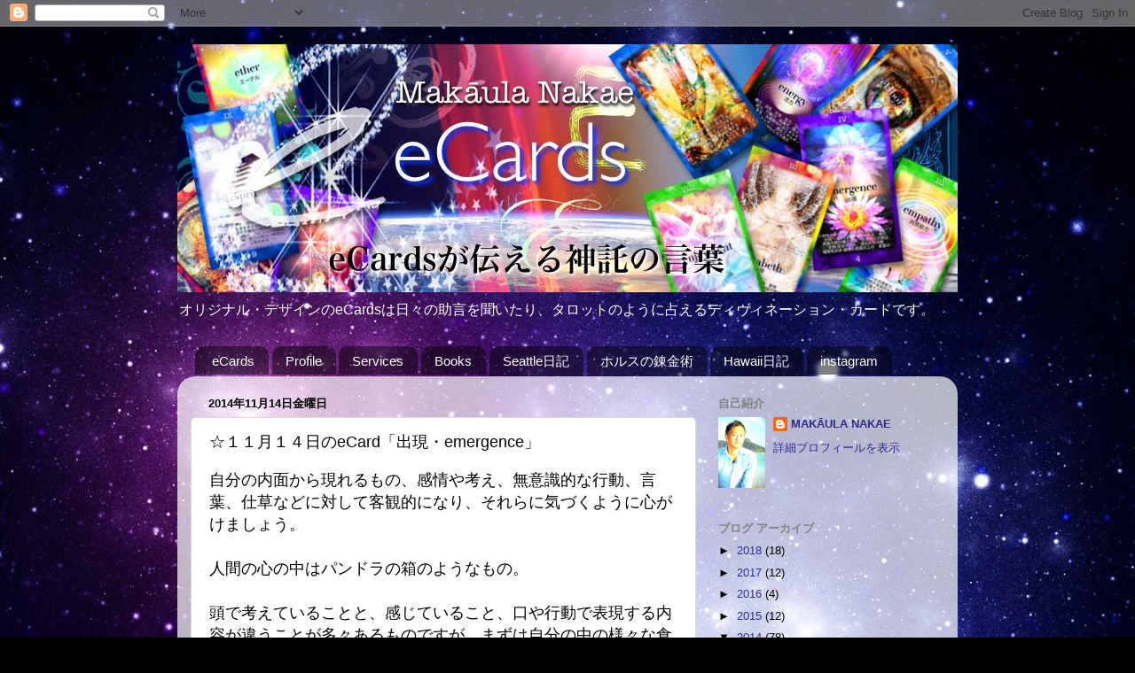

--- FILE ---
content_type: text/html; charset=UTF-8
request_url: http://ecards808.blogspot.com/2014/11/ecardemergence.html
body_size: 28774
content:
<!DOCTYPE html>
<html class='v2' dir='ltr' lang='ja'>
<head>
<link href='https://www.blogger.com/static/v1/widgets/4128112664-css_bundle_v2.css' rel='stylesheet' type='text/css'/>
<meta content='width=1100' name='viewport'/>
<meta content='text/html; charset=UTF-8' http-equiv='Content-Type'/>
<meta content='blogger' name='generator'/>
<link href='http://ecards808.blogspot.com/favicon.ico' rel='icon' type='image/x-icon'/>
<link href='http://ecards808.blogspot.com/2014/11/ecardemergence.html' rel='canonical'/>
<link rel="alternate" type="application/atom+xml" title="eCards&#9734;Cardsが伝える神託の言葉 - Atom" href="http://ecards808.blogspot.com/feeds/posts/default" />
<link rel="alternate" type="application/rss+xml" title="eCards&#9734;Cardsが伝える神託の言葉 - RSS" href="http://ecards808.blogspot.com/feeds/posts/default?alt=rss" />
<link rel="service.post" type="application/atom+xml" title="eCards&#9734;Cardsが伝える神託の言葉 - Atom" href="https://www.blogger.com/feeds/7262000986572984486/posts/default" />

<link rel="alternate" type="application/atom+xml" title="eCards&#9734;Cardsが伝える神託の言葉 - Atom" href="http://ecards808.blogspot.com/feeds/1052578445012121707/comments/default" />
<!--Can't find substitution for tag [blog.ieCssRetrofitLinks]-->
<link href='https://blogger.googleusercontent.com/img/b/R29vZ2xl/AVvXsEimyYMosQU5OQHgycNnlrDz87sA155k6q1GC9tiSj_Fckb6b1xnhH79jfkB5X9-MY7ZgBBa5QhibE7UKKpXi4gfPjfzK2fXSgvAQPP8HFPCSdN3gk97LSFrj0BcpvbGqpxpAngYbxs0U4Ep/s1600/S04-emergence.jpg' rel='image_src'/>
<meta content='http://ecards808.blogspot.com/2014/11/ecardemergence.html' property='og:url'/>
<meta content='☆１１月１４日のeCard「出現・emergence」' property='og:title'/>
<meta content='自分の内面から現れるもの、感情や考え、無意識的な行動、言葉、仕草などに対して客観的になり、それらに気づくように心がけましょう。   人間の心の中はパンドラの箱のようなもの。   頭で考えていることと、感じていること、口や行動で表現する内容が違うことが多々あるものですが、まずは自分...' property='og:description'/>
<meta content='https://blogger.googleusercontent.com/img/b/R29vZ2xl/AVvXsEimyYMosQU5OQHgycNnlrDz87sA155k6q1GC9tiSj_Fckb6b1xnhH79jfkB5X9-MY7ZgBBa5QhibE7UKKpXi4gfPjfzK2fXSgvAQPP8HFPCSdN3gk97LSFrj0BcpvbGqpxpAngYbxs0U4Ep/w1200-h630-p-k-no-nu/S04-emergence.jpg' property='og:image'/>
<title>eCards&#9734;Cardsが伝える神託の言葉: &#9734;１１月１４日のeCard&#12300;出現&#12539;emergence&#12301;</title>
<style id='page-skin-1' type='text/css'><!--
/*-----------------------------------------------
Blogger Template Style
Name:     Picture Window
Designer: Blogger
URL:      www.blogger.com
----------------------------------------------- */
/* Content
----------------------------------------------- */
body {
font: normal normal 14px Arial, Tahoma, Helvetica, FreeSans, sans-serif;
color: #000000;
background: #000002 url(//themes.googleusercontent.com/image?id=1nCEFJnjbEM1e6XClO-Dh7L-U6FJQuxivkV20FpXYmkNyRA0vQIZPfjuIp6hcROwwArvQ) no-repeat fixed top center /* Credit: sololos (http://www.istockphoto.com/googleimages.php?id=5613056&platform=blogger) */;
}
html body .region-inner {
min-width: 0;
max-width: 100%;
width: auto;
}
.content-outer {
font-size: 90%;
}
a:link {
text-decoration:none;
color: #2e2e8a;
}
a:visited {
text-decoration:none;
color: #6060ca;
}
a:hover {
text-decoration:underline;
color: #2b3cff;
}
.content-outer {
background: transparent none repeat scroll top left;
-moz-border-radius: 0;
-webkit-border-radius: 0;
-goog-ms-border-radius: 0;
border-radius: 0;
-moz-box-shadow: 0 0 0 rgba(0, 0, 0, .15);
-webkit-box-shadow: 0 0 0 rgba(0, 0, 0, .15);
-goog-ms-box-shadow: 0 0 0 rgba(0, 0, 0, .15);
box-shadow: 0 0 0 rgba(0, 0, 0, .15);
margin: 20px auto;
}
.content-inner {
padding: 0;
}
/* Header
----------------------------------------------- */
.header-outer {
background: transparent none repeat-x scroll top left;
_background-image: none;
color: #ffffff;
-moz-border-radius: 0;
-webkit-border-radius: 0;
-goog-ms-border-radius: 0;
border-radius: 0;
}
.Header img, .Header #header-inner {
-moz-border-radius: 0;
-webkit-border-radius: 0;
-goog-ms-border-radius: 0;
border-radius: 0;
}
.header-inner .Header .titlewrapper,
.header-inner .Header .descriptionwrapper {
padding-left: 0;
padding-right: 0;
}
.Header h1 {
font: normal normal 36px Arial, Tahoma, Helvetica, FreeSans, sans-serif;
text-shadow: 1px 1px 3px rgba(0, 0, 0, 0.3);
}
.Header h1 a {
color: #ffffff;
}
.Header .description {
font-size: 130%;
}
/* Tabs
----------------------------------------------- */
.tabs-inner {
margin: .5em 20px 0;
padding: 0;
}
.tabs-inner .section {
margin: 0;
}
.tabs-inner .widget ul {
padding: 0;
background: transparent none repeat scroll bottom;
-moz-border-radius: 0;
-webkit-border-radius: 0;
-goog-ms-border-radius: 0;
border-radius: 0;
}
.tabs-inner .widget li {
border: none;
}
.tabs-inner .widget li a {
display: inline-block;
padding: .5em 1em;
margin-right: .25em;
color: #ffffff;
font: normal normal 15px Arial, Tahoma, Helvetica, FreeSans, sans-serif;
-moz-border-radius: 10px 10px 0 0;
-webkit-border-top-left-radius: 10px;
-webkit-border-top-right-radius: 10px;
-goog-ms-border-radius: 10px 10px 0 0;
border-radius: 10px 10px 0 0;
background: transparent url(https://resources.blogblog.com/blogblog/data/1kt/transparent/black50.png) repeat scroll top left;
border-right: 1px solid transparent;
}
.tabs-inner .widget li:first-child a {
padding-left: 1.25em;
-moz-border-radius-topleft: 10px;
-moz-border-radius-bottomleft: 0;
-webkit-border-top-left-radius: 10px;
-webkit-border-bottom-left-radius: 0;
-goog-ms-border-top-left-radius: 10px;
-goog-ms-border-bottom-left-radius: 0;
border-top-left-radius: 10px;
border-bottom-left-radius: 0;
}
.tabs-inner .widget li.selected a,
.tabs-inner .widget li a:hover {
position: relative;
z-index: 1;
background: transparent url(https://resources.blogblog.com/blogblog/data/1kt/transparent/white80.png) repeat scroll bottom;
color: #2e2e8a;
-moz-box-shadow: 0 0 3px rgba(0, 0, 0, .15);
-webkit-box-shadow: 0 0 3px rgba(0, 0, 0, .15);
-goog-ms-box-shadow: 0 0 3px rgba(0, 0, 0, .15);
box-shadow: 0 0 3px rgba(0, 0, 0, .15);
}
/* Headings
----------------------------------------------- */
h2 {
font: bold normal 13px Arial, Tahoma, Helvetica, FreeSans, sans-serif;
text-transform: uppercase;
color: #828282;
margin: .5em 0;
}
/* Main
----------------------------------------------- */
.main-outer {
background: transparent url(https://resources.blogblog.com/blogblog/data/1kt/transparent/white80.png) repeat scroll top left;
-moz-border-radius: 20px 20px 0 0;
-webkit-border-top-left-radius: 20px;
-webkit-border-top-right-radius: 20px;
-webkit-border-bottom-left-radius: 0;
-webkit-border-bottom-right-radius: 0;
-goog-ms-border-radius: 20px 20px 0 0;
border-radius: 20px 20px 0 0;
-moz-box-shadow: 0 1px 3px rgba(0, 0, 0, .15);
-webkit-box-shadow: 0 1px 3px rgba(0, 0, 0, .15);
-goog-ms-box-shadow: 0 1px 3px rgba(0, 0, 0, .15);
box-shadow: 0 1px 3px rgba(0, 0, 0, .15);
}
.main-inner {
padding: 15px 20px 20px;
}
.main-inner .column-center-inner {
padding: 0 0;
}
.main-inner .column-left-inner {
padding-left: 0;
}
.main-inner .column-right-inner {
padding-right: 0;
}
/* Posts
----------------------------------------------- */
h3.post-title {
margin: 0;
font: normal normal 18px Arial, Tahoma, Helvetica, FreeSans, sans-serif;
}
.comments h4 {
margin: 1em 0 0;
font: normal normal 18px Arial, Tahoma, Helvetica, FreeSans, sans-serif;
}
.date-header span {
color: #000000;
}
.post-outer {
background-color: #ffffff;
border: solid 1px #dbdbdb;
-moz-border-radius: 5px;
-webkit-border-radius: 5px;
border-radius: 5px;
-goog-ms-border-radius: 5px;
padding: 15px 20px;
margin: 0 -20px 20px;
}
.post-body {
line-height: 1.4;
font-size: 110%;
position: relative;
}
.post-header {
margin: 0 0 1.5em;
color: #959595;
line-height: 1.6;
}
.post-footer {
margin: .5em 0 0;
color: #959595;
line-height: 1.6;
}
#blog-pager {
font-size: 140%
}
#comments .comment-author {
padding-top: 1.5em;
border-top: dashed 1px #ccc;
border-top: dashed 1px rgba(128, 128, 128, .5);
background-position: 0 1.5em;
}
#comments .comment-author:first-child {
padding-top: 0;
border-top: none;
}
.avatar-image-container {
margin: .2em 0 0;
}
/* Comments
----------------------------------------------- */
.comments .comments-content .icon.blog-author {
background-repeat: no-repeat;
background-image: url([data-uri]);
}
.comments .comments-content .loadmore a {
border-top: 1px solid #2b3cff;
border-bottom: 1px solid #2b3cff;
}
.comments .continue {
border-top: 2px solid #2b3cff;
}
/* Widgets
----------------------------------------------- */
.widget ul, .widget #ArchiveList ul.flat {
padding: 0;
list-style: none;
}
.widget ul li, .widget #ArchiveList ul.flat li {
border-top: dashed 1px #ccc;
border-top: dashed 1px rgba(128, 128, 128, .5);
}
.widget ul li:first-child, .widget #ArchiveList ul.flat li:first-child {
border-top: none;
}
.widget .post-body ul {
list-style: disc;
}
.widget .post-body ul li {
border: none;
}
/* Footer
----------------------------------------------- */
.footer-outer {
color:#c9c9c9;
background: transparent url(https://resources.blogblog.com/blogblog/data/1kt/transparent/black50.png) repeat scroll top left;
-moz-border-radius: 0 0 20px 20px;
-webkit-border-top-left-radius: 0;
-webkit-border-top-right-radius: 0;
-webkit-border-bottom-left-radius: 20px;
-webkit-border-bottom-right-radius: 20px;
-goog-ms-border-radius: 0 0 20px 20px;
border-radius: 0 0 20px 20px;
-moz-box-shadow: 0 1px 3px rgba(0, 0, 0, .15);
-webkit-box-shadow: 0 1px 3px rgba(0, 0, 0, .15);
-goog-ms-box-shadow: 0 1px 3px rgba(0, 0, 0, .15);
box-shadow: 0 1px 3px rgba(0, 0, 0, .15);
}
.footer-inner {
padding: 10px 20px 20px;
}
.footer-outer a {
color: #949ded;
}
.footer-outer a:visited {
color: #7a71ed;
}
.footer-outer a:hover {
color: #2b3cff;
}
.footer-outer .widget h2 {
color: #a6a6a6;
}
/* Mobile
----------------------------------------------- */
html body.mobile {
height: auto;
}
html body.mobile {
min-height: 480px;
background-size: 100% auto;
}
.mobile .body-fauxcolumn-outer {
background: transparent none repeat scroll top left;
}
html .mobile .mobile-date-outer, html .mobile .blog-pager {
border-bottom: none;
background: transparent url(https://resources.blogblog.com/blogblog/data/1kt/transparent/white80.png) repeat scroll top left;
margin-bottom: 10px;
}
.mobile .date-outer {
background: transparent url(https://resources.blogblog.com/blogblog/data/1kt/transparent/white80.png) repeat scroll top left;
}
.mobile .header-outer, .mobile .main-outer,
.mobile .post-outer, .mobile .footer-outer {
-moz-border-radius: 0;
-webkit-border-radius: 0;
-goog-ms-border-radius: 0;
border-radius: 0;
}
.mobile .content-outer,
.mobile .main-outer,
.mobile .post-outer {
background: inherit;
border: none;
}
.mobile .content-outer {
font-size: 100%;
}
.mobile-link-button {
background-color: #2e2e8a;
}
.mobile-link-button a:link, .mobile-link-button a:visited {
color: #ffffff;
}
.mobile-index-contents {
color: #000000;
}
.mobile .tabs-inner .PageList .widget-content {
background: transparent url(https://resources.blogblog.com/blogblog/data/1kt/transparent/white80.png) repeat scroll bottom;
color: #2e2e8a;
}
.mobile .tabs-inner .PageList .widget-content .pagelist-arrow {
border-left: 1px solid transparent;
}

--></style>
<style id='template-skin-1' type='text/css'><!--
body {
min-width: 880px;
}
.content-outer, .content-fauxcolumn-outer, .region-inner {
min-width: 880px;
max-width: 880px;
_width: 880px;
}
.main-inner .columns {
padding-left: 0px;
padding-right: 280px;
}
.main-inner .fauxcolumn-center-outer {
left: 0px;
right: 280px;
/* IE6 does not respect left and right together */
_width: expression(this.parentNode.offsetWidth -
parseInt("0px") -
parseInt("280px") + 'px');
}
.main-inner .fauxcolumn-left-outer {
width: 0px;
}
.main-inner .fauxcolumn-right-outer {
width: 280px;
}
.main-inner .column-left-outer {
width: 0px;
right: 100%;
margin-left: -0px;
}
.main-inner .column-right-outer {
width: 280px;
margin-right: -280px;
}
#layout {
min-width: 0;
}
#layout .content-outer {
min-width: 0;
width: 800px;
}
#layout .region-inner {
min-width: 0;
width: auto;
}
body#layout div.add_widget {
padding: 8px;
}
body#layout div.add_widget a {
margin-left: 32px;
}
--></style>
<style>
    body {background-image:url(\/\/themes.googleusercontent.com\/image?id=1nCEFJnjbEM1e6XClO-Dh7L-U6FJQuxivkV20FpXYmkNyRA0vQIZPfjuIp6hcROwwArvQ);}
    
@media (max-width: 200px) { body {background-image:url(\/\/themes.googleusercontent.com\/image?id=1nCEFJnjbEM1e6XClO-Dh7L-U6FJQuxivkV20FpXYmkNyRA0vQIZPfjuIp6hcROwwArvQ&options=w200);}}
@media (max-width: 400px) and (min-width: 201px) { body {background-image:url(\/\/themes.googleusercontent.com\/image?id=1nCEFJnjbEM1e6XClO-Dh7L-U6FJQuxivkV20FpXYmkNyRA0vQIZPfjuIp6hcROwwArvQ&options=w400);}}
@media (max-width: 800px) and (min-width: 401px) { body {background-image:url(\/\/themes.googleusercontent.com\/image?id=1nCEFJnjbEM1e6XClO-Dh7L-U6FJQuxivkV20FpXYmkNyRA0vQIZPfjuIp6hcROwwArvQ&options=w800);}}
@media (max-width: 1200px) and (min-width: 801px) { body {background-image:url(\/\/themes.googleusercontent.com\/image?id=1nCEFJnjbEM1e6XClO-Dh7L-U6FJQuxivkV20FpXYmkNyRA0vQIZPfjuIp6hcROwwArvQ&options=w1200);}}
/* Last tag covers anything over one higher than the previous max-size cap. */
@media (min-width: 1201px) { body {background-image:url(\/\/themes.googleusercontent.com\/image?id=1nCEFJnjbEM1e6XClO-Dh7L-U6FJQuxivkV20FpXYmkNyRA0vQIZPfjuIp6hcROwwArvQ&options=w1600);}}
  </style>
<link href='https://www.blogger.com/dyn-css/authorization.css?targetBlogID=7262000986572984486&amp;zx=523aecd1-5190-4e02-9ea9-5183b3e05979' media='none' onload='if(media!=&#39;all&#39;)media=&#39;all&#39;' rel='stylesheet'/><noscript><link href='https://www.blogger.com/dyn-css/authorization.css?targetBlogID=7262000986572984486&amp;zx=523aecd1-5190-4e02-9ea9-5183b3e05979' rel='stylesheet'/></noscript>
<meta name='google-adsense-platform-account' content='ca-host-pub-1556223355139109'/>
<meta name='google-adsense-platform-domain' content='blogspot.com'/>

</head>
<body class='loading variant-open'>
<div class='navbar section' id='navbar' name='Navbar'><div class='widget Navbar' data-version='1' id='Navbar1'><script type="text/javascript">
    function setAttributeOnload(object, attribute, val) {
      if(window.addEventListener) {
        window.addEventListener('load',
          function(){ object[attribute] = val; }, false);
      } else {
        window.attachEvent('onload', function(){ object[attribute] = val; });
      }
    }
  </script>
<div id="navbar-iframe-container"></div>
<script type="text/javascript" src="https://apis.google.com/js/platform.js"></script>
<script type="text/javascript">
      gapi.load("gapi.iframes:gapi.iframes.style.bubble", function() {
        if (gapi.iframes && gapi.iframes.getContext) {
          gapi.iframes.getContext().openChild({
              url: 'https://www.blogger.com/navbar/7262000986572984486?po\x3d1052578445012121707\x26origin\x3dhttp://ecards808.blogspot.com',
              where: document.getElementById("navbar-iframe-container"),
              id: "navbar-iframe"
          });
        }
      });
    </script><script type="text/javascript">
(function() {
var script = document.createElement('script');
script.type = 'text/javascript';
script.src = '//pagead2.googlesyndication.com/pagead/js/google_top_exp.js';
var head = document.getElementsByTagName('head')[0];
if (head) {
head.appendChild(script);
}})();
</script>
</div></div>
<div class='body-fauxcolumns'>
<div class='fauxcolumn-outer body-fauxcolumn-outer'>
<div class='cap-top'>
<div class='cap-left'></div>
<div class='cap-right'></div>
</div>
<div class='fauxborder-left'>
<div class='fauxborder-right'></div>
<div class='fauxcolumn-inner'>
</div>
</div>
<div class='cap-bottom'>
<div class='cap-left'></div>
<div class='cap-right'></div>
</div>
</div>
</div>
<div class='content'>
<div class='content-fauxcolumns'>
<div class='fauxcolumn-outer content-fauxcolumn-outer'>
<div class='cap-top'>
<div class='cap-left'></div>
<div class='cap-right'></div>
</div>
<div class='fauxborder-left'>
<div class='fauxborder-right'></div>
<div class='fauxcolumn-inner'>
</div>
</div>
<div class='cap-bottom'>
<div class='cap-left'></div>
<div class='cap-right'></div>
</div>
</div>
</div>
<div class='content-outer'>
<div class='content-cap-top cap-top'>
<div class='cap-left'></div>
<div class='cap-right'></div>
</div>
<div class='fauxborder-left content-fauxborder-left'>
<div class='fauxborder-right content-fauxborder-right'></div>
<div class='content-inner'>
<header>
<div class='header-outer'>
<div class='header-cap-top cap-top'>
<div class='cap-left'></div>
<div class='cap-right'></div>
</div>
<div class='fauxborder-left header-fauxborder-left'>
<div class='fauxborder-right header-fauxborder-right'></div>
<div class='region-inner header-inner'>
<div class='header section' id='header' name='ヘッダー'><div class='widget Header' data-version='1' id='Header1'>
<div id='header-inner'>
<a href='http://ecards808.blogspot.com/' style='display: block'>
<img alt='eCards☆Cardsが伝える神託の言葉' height='280px; ' id='Header1_headerimg' src='https://blogger.googleusercontent.com/img/b/R29vZ2xl/AVvXsEh5EEdl9UhyxQXTDeoZhsu-BDo1zkdiyYsG89ib83uzzRtB2zmy-BX-qXEg6F6_jH60FNvvg87iDjP4LoLNKX_JQfNRbZ2G8_dVmLAp_XNmPNGZfs-T2V76W0XuJfa9zety1ohLWsaxVldS/s1600/Blogger+Title.jpg' style='display: block' width='880px; '/>
</a>
<div class='descriptionwrapper'>
<p class='description'><span>オリジナル&#12539;デザインのeCardsは日々の助言を聞いたり&#12289;タロットのように占えるディヴィネーション&#12539;カードです&#12290;</span></p>
</div>
</div>
</div></div>
</div>
</div>
<div class='header-cap-bottom cap-bottom'>
<div class='cap-left'></div>
<div class='cap-right'></div>
</div>
</div>
</header>
<div class='tabs-outer'>
<div class='tabs-cap-top cap-top'>
<div class='cap-left'></div>
<div class='cap-right'></div>
</div>
<div class='fauxborder-left tabs-fauxborder-left'>
<div class='fauxborder-right tabs-fauxborder-right'></div>
<div class='region-inner tabs-inner'>
<div class='tabs section' id='crosscol' name='Cross-Column'><div class='widget LinkList' data-version='1' id='LinkList1'>
<h2>HOME</h2>
<div class='widget-content'>
<ul>
<li><a href='http://makaula.wix.com/ecards'>eCards</a></li>
<li><a href='http://makaula.wix.com/makaula#!bio/c24vq'>Profile</a></li>
<li><a href='http://makaula.wix.com/makaula#!news/cjg9'>Services</a></li>
<li><a href='http://makaula.blogspot.com/2010/11/blog-post_5315.html'>Books</a></li>
<li><a href='http://makaula-seattle.blogspot.com/'>Seattle日記</a></li>
<li><a href='http://makaula.blogspot.com/'>ホルスの錬金術</a></li>
<li><a href='http://makaula-hawaii.blogspot.com/'>Hawaii日記</a></li>
<li><a href='http://instagram.com/makaula'>instagram</a></li>
</ul>
<div class='clear'></div>
</div>
</div></div>
<div class='tabs no-items section' id='crosscol-overflow' name='Cross-Column 2'></div>
</div>
</div>
<div class='tabs-cap-bottom cap-bottom'>
<div class='cap-left'></div>
<div class='cap-right'></div>
</div>
</div>
<div class='main-outer'>
<div class='main-cap-top cap-top'>
<div class='cap-left'></div>
<div class='cap-right'></div>
</div>
<div class='fauxborder-left main-fauxborder-left'>
<div class='fauxborder-right main-fauxborder-right'></div>
<div class='region-inner main-inner'>
<div class='columns fauxcolumns'>
<div class='fauxcolumn-outer fauxcolumn-center-outer'>
<div class='cap-top'>
<div class='cap-left'></div>
<div class='cap-right'></div>
</div>
<div class='fauxborder-left'>
<div class='fauxborder-right'></div>
<div class='fauxcolumn-inner'>
</div>
</div>
<div class='cap-bottom'>
<div class='cap-left'></div>
<div class='cap-right'></div>
</div>
</div>
<div class='fauxcolumn-outer fauxcolumn-left-outer'>
<div class='cap-top'>
<div class='cap-left'></div>
<div class='cap-right'></div>
</div>
<div class='fauxborder-left'>
<div class='fauxborder-right'></div>
<div class='fauxcolumn-inner'>
</div>
</div>
<div class='cap-bottom'>
<div class='cap-left'></div>
<div class='cap-right'></div>
</div>
</div>
<div class='fauxcolumn-outer fauxcolumn-right-outer'>
<div class='cap-top'>
<div class='cap-left'></div>
<div class='cap-right'></div>
</div>
<div class='fauxborder-left'>
<div class='fauxborder-right'></div>
<div class='fauxcolumn-inner'>
</div>
</div>
<div class='cap-bottom'>
<div class='cap-left'></div>
<div class='cap-right'></div>
</div>
</div>
<!-- corrects IE6 width calculation -->
<div class='columns-inner'>
<div class='column-center-outer'>
<div class='column-center-inner'>
<div class='main section' id='main' name='メイン'><div class='widget Blog' data-version='1' id='Blog1'>
<div class='blog-posts hfeed'>

          <div class="date-outer">
        
<h2 class='date-header'><span>2014年11月14日金曜日</span></h2>

          <div class="date-posts">
        
<div class='post-outer'>
<div class='post hentry uncustomized-post-template' itemprop='blogPost' itemscope='itemscope' itemtype='http://schema.org/BlogPosting'>
<meta content='https://blogger.googleusercontent.com/img/b/R29vZ2xl/AVvXsEimyYMosQU5OQHgycNnlrDz87sA155k6q1GC9tiSj_Fckb6b1xnhH79jfkB5X9-MY7ZgBBa5QhibE7UKKpXi4gfPjfzK2fXSgvAQPP8HFPCSdN3gk97LSFrj0BcpvbGqpxpAngYbxs0U4Ep/s1600/S04-emergence.jpg' itemprop='image_url'/>
<meta content='7262000986572984486' itemprop='blogId'/>
<meta content='1052578445012121707' itemprop='postId'/>
<a name='1052578445012121707'></a>
<h3 class='post-title entry-title' itemprop='name'>
&#9734;１１月１４日のeCard&#12300;出現&#12539;emergence&#12301;
</h3>
<div class='post-header'>
<div class='post-header-line-1'></div>
</div>
<div class='post-body entry-content' id='post-body-1052578445012121707' itemprop='description articleBody'>
<span style="font-size: large;">自分の内面から現れるもの&#12289;感情や考え&#12289;無意識的な行動&#12289;言葉&#12289;仕草などに対して客観的になり&#12289;それらに気づくように心がけましょう&#12290;</span><br />
<span style="font-size: large;"><br /></span>
<span style="font-size: large;">人間の心の中はパンドラの箱のようなもの&#12290;</span><br />
<span style="font-size: large;"><br /></span>
<span style="font-size: large;">頭で考えていることと&#12289;感じていること&#12289;口や行動で表現する内容が違うことが多々あるものですが&#12289;まずは自分の中の様々な食い違いに気づけるようになりましょう&#12290;</span><br />
<span style="font-size: large;"><br /></span>
<span style="font-size: large;">頭の中の理想と現実の状態が不釣り合いな場合&#12289;頭では素晴らしいことを考え&#12289;思い浮かんでも&#12289;それが言動になって現れ&#12289;そのように実行することを絶えず意識するように心がけましょう&#12290;</span><br />
<span style="font-size: large;"><br /></span>
<span style="font-size: large;">大人になると子供の時のように親が叱って躾けてくれるわけではありません&#12290;</span><br />
<span style="font-size: large;"><br /></span>
<span style="font-size: large;">自分の躾けは自分で行う必要があります&#12290;</span><br />
<span style="font-size: large;"><br /></span>
<span style="font-size: large;">自分の中から&#12289;ただ吐き出すように撒き散らすのではなく&#12289;ネガティブなものであれ&#12289;ポジティブなものであれ&#12289;丁寧に大切に扱うような習慣を育てて下さい&#12290;</span><br />
<span style="font-size: large;"><br /></span>
<span style="font-size: large;">特にネガティブ系の現れは&#12289;粗末に扱ったり&#12289;無視したり&#12289;盲目になったりするのではなく&#12289;それを自覚して&#12289;自分を正して&#12289;躾けを行い&#12289;軌道修正することが大切です&#12290;</span><br />
<span style="font-size: large;"><br /></span>
<span style="font-size: large;">自分の中から現れることの方向性がつかめたら&#12289;ポジティブな出現は伸ばして拡大していきましょう&#12290;</span><br />
<span style="font-size: large;"><br /></span>
<span style="font-size: large;">自分の中から一体どんなものが出現するのか&#65311;</span><br />
<span style="font-size: large;"><br /></span>
<span style="font-size: large;">素晴らしい感謝と慈愛が溢れ出るかもしれません&#12290; &nbsp;</span> <br />
<span style="font-size: large;">&nbsp;&nbsp; 
</span><br />
<div style="text-align: center;">
<span style="font-size: large;">&#9733;</span></div>
<span style="font-size: large;"><br /></span>
<br />
<div class="p1" style="text-align: center;">
<span style="color: #bf9000;"><span class="s1" style="font-size: large;">&#8220;目の前に現れる世界は意識の総体生が混沌から造り出し&#12289;色鮮やかな現実として出現した傑作芸術です&#12290;&#8221;</span></span></div>
<div class="p2" style="text-align: center;">
<span style="font-size: large;"><br /></span></div>
<div class="separator" style="clear: both; text-align: center;">
<a href="https://blogger.googleusercontent.com/img/b/R29vZ2xl/AVvXsEimyYMosQU5OQHgycNnlrDz87sA155k6q1GC9tiSj_Fckb6b1xnhH79jfkB5X9-MY7ZgBBa5QhibE7UKKpXi4gfPjfzK2fXSgvAQPP8HFPCSdN3gk97LSFrj0BcpvbGqpxpAngYbxs0U4Ep/s1600/S04-emergence.jpg" imageanchor="1" style="margin-left: 1em; margin-right: 1em;"><img border="0" height="640" src="https://blogger.googleusercontent.com/img/b/R29vZ2xl/AVvXsEimyYMosQU5OQHgycNnlrDz87sA155k6q1GC9tiSj_Fckb6b1xnhH79jfkB5X9-MY7ZgBBa5QhibE7UKKpXi4gfPjfzK2fXSgvAQPP8HFPCSdN3gk97LSFrj0BcpvbGqpxpAngYbxs0U4Ep/s1600/S04-emergence.jpg" width="370" /></a></div>
<div class="separator" style="clear: both; text-align: center;">
<br /></div>
<div class="p3" style="text-align: center;">
<span class="s1" style="font-size: large;"><span style="color: lime;">emergence</span></span></div>
<div class="p4" style="text-align: center;">
<span class="s1" style="font-size: large;"><span style="color: lime;">出現</span></span></div>
<div class="p4" style="text-align: center;">
<span class="s1" style="font-size: large;"><span style="color: lime;"><br /></span></span></div>
<div class="p5" style="text-align: center;">
<span class="s1" style="font-size: large;">多様性の中から出現する複雑な機構やパターン</span></div>
<div class="p5" style="text-align: center;">
<span class="s1" style="font-size: large;"><br /></span></div>
<div class="p5" style="text-align: center;">
<span class="s1" style="font-size: large;">出現する行為またはプロセス</span></div>
<div class="p5" style="text-align: center;">
<span class="s1" style="font-size: large;"><br /></span></div>
<div class="p5" style="text-align: center;">
<span class="s1" style="font-size: large;">出現&#12288;発生&#12288;発展の間の種&#12289;進化</span></div>
<div class="p5" style="text-align: center;">
<span class="s1" style="font-size: large;"><br /></span></div>
<div class="p5" style="text-align: center;">
<span class="s1" style="font-size: large;">新しい建物の外観</span></div>
<div class="p5" style="text-align: center;">
<span class="s1" style="font-size: large;"><br /></span></div>
<div class="p5" style="text-align: center;">
<span class="s1" style="font-size: large;">困難&#12539;逆境からの脱出&#12288;痛みとして</span></div>
<div class="p5" style="text-align: center;">
<span class="s1" style="font-size: large;"><br /></span></div>
<div class="p5" style="text-align: center;">
<span class="s1" style="font-size: large;">自然の成り行き&#12288;生物&#65306;昆虫の羽化</span></div>
<div class="p5" style="text-align: center;">
<span class="s1" style="font-size: large;"><br /></span></div>
<div class="p5" style="text-align: center;">
<span class="s1" style="font-size: large;">植物毛状体&#12288;植物の表面の上の</span></div>
<div class="p6" style="text-align: center;">
<span style="font-size: large;"><br /></span></div>
<div class="p8" style="text-align: center;">
<span class="s1" style="font-size: large;"><span style="color: #3d85c6;">Synonyms&#65306;同義語</span></span></div>
<div class="p5" style="text-align: center;">
<span class="s1" style="font-size: large;">development&#65306;開発&#12288;</span><span style="font-size: large;">appearance&#65306; 現れる&#12289;外観&#12539;装い&#12288;emanation&#65306;出てくる&#12289;生じる&#12289;発散する&#12288;evolution&#65306; 進化&#12539;発展&#12288;issue&#65306;発行&#12289;発布&#12289;公表&#12289;発表&#12289;交付</span></div>
<div class="p8" style="text-align: center;">
<span class="s1" style="font-size: large;"><br /></span></div>
<div class="p8" style="text-align: center;">
<span class="s1" style="font-size: large;"><span style="color: #3d85c6;">Related Words&#65306;関連語</span></span></div>
<div class="p5" style="text-align: center;">
<span class="s1" style="font-size: large;">growth&#65306;成長&#12288;outgrowth&#65306;自然の成り行き&#12288;</span><span style="font-size: large;">egress&#65306;出ること&#12288;emersion&#65306;再現</span></div>
<div class="p5">
<span class="s1" style="font-size: large;"><br /></span></div>
<div class="p7">
<span class="s1" style="font-size: large;">何かが現実として目の前に出現することを目指す下準備が行われています&#12290;</span></div>
<div class="p7">
<span class="s1" style="font-size: large;"><br /></span></div>
<div class="p7">
<span class="s1" style="font-size: large;">今まで現実の中に出現していなかった何かが&#12289;眼に見える&#12289;感じられるように顕在意識の領域&#12289;現実の世界へと浮き上がろうとしているのです&#12290;</span></div>
<div class="p7">
<span class="s1" style="font-size: large;"><br /></span></div>
<div class="p7">
<span class="s1" style="font-size: large;">潜在下の領域では様々な行為が行われています&#12290;</span></div>
<div class="p7">
<span class="s1" style="font-size: large;"><br /></span></div>
<div class="p7">
<span class="s1" style="font-size: large;">顕在意識の下に潜んでいる潜在意識は混沌とした領域のもの&#12290;</span></div>
<div class="p7">
<span class="s1" style="font-size: large;"><br /></span></div>
<div class="p7">
<span class="s1" style="font-size: large;">人間の意識を含めた意識そのものの潜在的な世界観には良い悪いという分別はなく&#12289;自分と他人という区別もありません&#12290;</span></div>
<div class="p7">
<span class="s1" style="font-size: large;"><br /></span></div>
<div class="p7">
<span class="s1" style="font-size: large;">潜在意識の学び方には制限がなく&#12289;意識的にも無意識的にも学び続け吸収し続けます&#12290;</span></div>
<div class="p7">
<span class="s1" style="font-size: large;"><br /></span></div>
<div class="p7">
<span class="s1" style="font-size: large;">経験する出来事自体に善悪は無くニュートラルなものです&#12290;</span></div>
<div class="p7">
<span class="s1" style="font-size: large;"><br /></span></div>
<div class="p7">
<span class="s1" style="font-size: large;">その出来事に対して善悪の判断が持ち込まれ&#12289;観念をつけるのが人間の心理です&#12290;</span></div>
<div class="p7">
<span class="s1" style="font-size: large;"><br /></span></div>
<div class="p7">
<span class="s1" style="font-size: large;">意識の総体的な学びは考えだけではなく&#12289;感情&#12289;感覚&#12289;肉体&#12289;エネルギー体でも吸収され記憶されるものです&#12290;</span></div>
<div class="p7">
<span class="s1" style="font-size: large;"><br /></span></div>
<div class="p7">
<span class="s1" style="font-size: large;">全感覚を通じて多角的に吸収された経験そのものの記録の内容は多岐に渡ります&#12290;</span></div>
<div class="p7">
<span class="s1" style="font-size: large;"><br /></span></div>
<div class="p7">
<span class="s1" style="font-size: large;">潜在意識の領域では意識的であれ無意識的であれ過去の学びを通じて吸収された全てが一緒くたに抱合され&#12289;全ての事柄を一つと見なします&#12290;</span></div>
<div class="p7">
<span class="s1" style="font-size: large;"><br /></span></div>
<div class="p7">
<span class="s1" style="font-size: large;">そのカオスの状態から現実は創造されるのです&#12290;</span></div>
<div class="p7">
<span class="s1" style="font-size: large;"><br /></span></div>
<div class="p7">
<span class="s1" style="font-size: large;">混沌の世界から上昇して現実として現れるためには&#12289;そこで混乱した状態で混合されている様々なものが整理整頓を繰り返しながらまとまり始める必要があります&#12290;</span></div>
<div class="p7">
<span class="s1" style="font-size: large;"><br /></span></div>
<div class="p7">
<span class="s1" style="font-size: large;">その方向性を位置づける役割をするのが顕在意識が学んだ善悪またはポジティブ&#65295;ネガティブに関する観念です&#12290;</span></div>
<div class="p7">
<span class="s1" style="font-size: large;"><br /></span></div>
<div class="p7">
<span class="s1" style="font-size: large;">何をプラスと捉え&#12289;何をマイナスと定義するかによって方向性が定まってゆくということです&#12290;</span></div>
<div class="p7">
<span class="s1" style="font-size: large;"><br /></span></div>
<div class="p7">
<span class="s1" style="font-size: large;">ネガティブ思考や乱れて荒廃した感情は&#12289;それと同じ領域の現実を造り出して経験へと導きます&#12290;</span></div>
<div class="p7">
<span class="s1" style="font-size: large;"><br /></span></div>
<div class="p7">
<span class="s1" style="font-size: large;">ポジティブ思考や肯定的な考え&#12289;明るいヴィジョンや希望も同じです&#12290;</span></div>
<div class="p7">
<span class="s1" style="font-size: large;"><br /></span></div>
<div class="p7">
<span class="s1" style="font-size: large;">全体的な意識が方向性をどのように捉えるかによって&#12289;次第に潜在下の領域がプラスにもマイナスにも統合され&#12289;明確な方向性を持ち始めます&#12290;</span></div>
<div class="p7">
<span class="s1" style="font-size: large;"><br /></span></div>
<div class="p7">
<span class="s1" style="font-size: large;">元々どちらでもないというグレーな領域から&#12289;白か黒のような明確な領域へ向かってまとまりを持ち始めるのです&#12290;</span></div>
<div class="p7">
<span class="s1" style="font-size: large;"><br /></span></div>
<div class="p7">
<span class="s1" style="font-size: large;">過去に自分がどのように世界を捉えていたのかを可能な限り振り返ってみましょう&#12290;</span></div>
<div class="p7">
<span class="s1" style="font-size: large;"><br /></span></div>
<div class="p7">
<span class="s1" style="font-size: large;">自分が考えていたこと&#12289;感じていたことを正直に思い出してみましょう&#12290;</span></div>
<div class="p7">
<span class="s1" style="font-size: large;"><br /></span></div>
<div class="p7">
<span class="s1" style="font-size: large;">自分が世界に向けて放っていた思考や感情&#12289;そして行動が一体どのような観念から生まれてたのかに気づくことが出来れば&#12289;そこから意図を通じて別のベクトルへと変化させることが可能になります&#12290;</span></div>
<div class="p7">
<span class="s1" style="font-size: large;"><br /></span></div>
<div class="p7">
<span class="s1" style="font-size: large;">現象の現れは自らの潜在的な観念の状態によって造り出したものです&#12290;</span></div>
<div class="p9">
<span style="font-size: large;"><br /></span>
<br />
<span style="font-size: large;"><span style="color: magenta;">&#9733;２０１４年６月２日&#12539;５月１５日&#12539;１月２３日&#12288;&#9734;２０１３年１２月１８日&#12539;１２月５日&#12539;１０月２７日&#12539;９月２２日&#12539;９月３日&#12539;５月２４日&#12539;４月２４日&#12288;&#9734;２０１２年１２月２３日&#12539;１１月０６日</span></span><br />
<span style="font-size: large;"><br /><span style="color: magenta;">&#9733;以下は１０月３０日の記事
</span></span><br />
<span style="font-size: large;"><br />目の前に現れている現実が何を表現しているのかを深く考えてみましょう&#12290;</span>
<br />
<span style="font-size: large;"><br />そこで何に気づくか&#12289;どんなことを学ぶかによって未来の現実の創造プロセスが左右されます&#12290;</span><br />
<span style="font-size: large;">&nbsp;
</span></div>
<div class="p8">
<div class="p8" style="text-align: start;">
<div class="p7">
<div class="p8">
<div class="p7">
<div class="p8">
<div class="p8">
<span style="font-size: large;"><a href="http://makaula.blogspot.com/2013/11/blog-post_2556.html">&#9654;まか&#12316;ウラのクレアヴォヤンス基礎コース</a></span> <br />
<span style="font-size: large;"><br /></span>
<br />
<div style="text-align: center;">
<span style="color: lime; font-size: large;">&#9733;</span></div>
<div style="text-align: center;">
<span style="color: lime; font-size: large;">セッションのご予約&#12539;お問合せ</span></div>
<div style="text-align: center;">
<span style="color: lime; font-size: large;">ブログの質問&#12539;感想などは電子メールで&#12290;</span></div>
<div style="text-align: center;">
<span style="font-size: large;"><br /></span></div>
<div style="text-align: center;">
<span style="font-size: large;">makaula@gmail.com </span><br />
<span style="font-size: large;"><br /></span>
<br />
<div style="text-align: left;">
<span style="font-size: small;">&#8251;お問い合わせを頂いた際に&#12289;ドコモ携帯でのメルアドの場合&#65288;<span style="background-color: white; color: #333333; display: inline ! important; float: none; font-family: 'normal arial',sans-serif; font-style: normal; font-variant: normal; font-weight: normal; letter-spacing: normal; line-height: 20px; text-align: start; text-indent: 0px; text-transform: none; white-space: normal; word-spacing: 0px;">@docomo.ne.jp&#65289;</span>は返事を出しても戻って来てしま<u>い</u>ます&#12290;ドコモ携帯をお使いの場合は&#12289;ブロック機能を確認され&#12289;ＰＣからでも受信できる設定にされるか&#12289;その他のメルアドからご連絡ください&#12290;&nbsp;</span><br />
<br />
<div style="text-align: center;">
<span style="font-size: small;"><span style="font-size: large;"><span style="font-size: large;"><a href="https://www.facebook.com/pages/Hiroshi-Makaula-Nakae/304407229570904">[Fecebook]&nbsp;</a></span></span> </span></div>
</div>
</div>
<span style="font-size: large;"><br /></span>
<span style="font-size: large;"><a href="http://makaula.blogspot.com/2013/10/blog-post_2.html">&#9654;その他のサービス内容はコチラへ&nbsp;</a></span><br />
<span style="font-size: large;"><br /></span>
<span style="font-size: large;"><a href="http://makaula.blogspot.com/2010/11/blog-post.html">&#9654;まか&#12316;ウラのプロフィールはコチラ</a></span><br />
<div style="text-align: left;">
<span style="font-size: large;"><a href="http://makaula.blogspot.com/2013/10/blog-post_2.html">&#9654;Skypeによる個人セッションに関する内容はコチラ</a></span></div>
<div style="text-align: left;">
<span style="font-size: large;"><a href="http://makaula.blogspot.com/2010/11/blog-post_5315.html">&#9654;まか&#12316;ウラの著作はコチラ</a></span></div>
<div style="text-align: center;">
<span style="font-size: large;"><br /></span>
<br />
<div style="text-align: left;">
<span style="color: magenta; font-size: large;">&#9660;メルマガでお知らせが届きます&#9734;</span></div>
<div style="width: 450px;">
<div style="background: url(&quot;http://kamogawa.mag2.com/editor/pub-form/wide_gl_left_top.gif&quot;) no-repeat scroll left top transparent; height: 13px; text-align: left;">
<div style="background: url(&quot;http://kamogawa.mag2.com/editor/pub-form/wide_gl_right_top.gif&quot;) no-repeat scroll right top transparent; height: 100px;">
<div style="background: url(&quot;http://kamogawa.mag2.com/editor/pub-form/wide_gl_tit.gif&quot;) no-repeat scroll left top rgb(243, 243, 243); color: white; height: 13px; margin: 0px 7px; padding-left: 8px;">
<span style="font-size: small;">メルマガ購読&#12539;解除</span></div>
</div>
</div>
<div style="background: url(&quot;http://kamogawa.mag2.com/editor/pub-form/wide_gl_bg.gif&quot;) repeat-x scroll 0% 0% rgb(243, 243, 243); text-align: center;">
<div style="padding: 7px 7px 0px; text-align: left;">
<span style="font-size: large;"><a href="http://www.mag2.com/m/0000292558.html" style="color: black; font-weight: bold;">スフィア&#65306;光次元の意識統合ツール</a></span></div>
<form action="http://regist.mag2.com/reader/Magrdop" method="POST" name="mag2-form" style="margin: 8px 0px 0px;">
<span style="font-size: large;"><label><input checked="checked" name="op" title="購読" type="radio" value="reg" />購読</label>&#8195;<label><input name="op" title="解除" type="radio" value="unreg" />解除</label>&#8195;<input name="rdemail" size="35" title="メールアドレス" type="text" value="" />&#8195;&#8195;</span><br />
<span style="font-size: small;"><a href="http://www.mag2.com/read/index.html" style="color: black;">読者購読規約</a></span></form>
<div style="height: 13px; margin: 0px 7px; padding: 6px 0px 2px; position: relative; text-align: left;">
<span style="font-size: small;">&#65310;&#65310;<a href="http://archive.mag2.com/0000292558/index.html" style="color: black;">バックナンバー</a><span style="bottom: 0px; color: #8b8b8b; position: absolute; right: 0px;">powered by <a href="http://www.mag2.com/" style="color: #8b8b8b;" target="_blank">まぐまぐ&#65281;</a></span></span></div>
</div>
</div>
<div style="text-align: center;">
<span style="font-size: large;"><br /></span>
<span style="font-size: large;">&#9734;</span><br />
<span style="font-size: large;">&nbsp; </span><br />
<div style="text-align: center;">
<span style="font-size: large;">一日一回クリックしてね&#9734; </span></div>
<div style="text-align: center;">
<span style="font-size: large;"><br /></span></div>
<div style="text-align: center;">
<span style="font-size: large;">&nbsp;<img border="0" height="31" src="http://image.with2.net/img/banner/c/banner_1/br_c_4162_1.gif" width="110" /></span></div>
<div style="text-align: center;">
<span style="font-size: large;"><a href="http://blog.with2.net/link.php?1453134:4162">オラクルカード ブログランキングへ</a>&nbsp;</span></div>
<span style="font-size: large;"><br /></span>
<br />
<div style="text-align: center;">
<span style="font-size: large;"><a href="http://philosophy.blogmura.com/oraclecards/"><img border="0" src="http://philosophy.blogmura.com/oraclecards/img/oraclecards88_31.gif" /></a></span><br />
<span style="font-size: large;"><a href="http://philosophy.blogmura.com/oraclecards/">にほんブログ村</a></span></div>
<span style="font-size: large;"><br /></span>
<br />
<table align="center" cellpadding="0" cellspacing="0" class="tr-caption-container" style="margin-left: auto; margin-right: auto; text-align: center;"><tbody>
<tr><td style="text-align: center;"><span style="font-size: large;"><a href="http://airw.net/ai/rank.cgi?id=makaula" style="margin-left: auto; margin-right: auto;"><img border="0" src="https://blogger.googleusercontent.com/img/b/R29vZ2xl/AVvXsEhSV5V158gt13y2uZFP4umE7pTl-H-fN9vR-TPfTDDOZCXXJ4-b2oatKW-mZzLocvCzteAq6v9-5qWgOi13oh_lcHOYQpfAzXgKSgwvvM4R1GgsRQ76MDWIirqfVAFxLKtjgOFN0h0n5G0j/s1600/air_rank_Eigo.gif" /></a></span></td></tr>
<tr><td class="tr-caption" style="text-align: center;"><span style="font-size: large;">英語</span></td></tr>
</tbody></table>
<span style="font-size: large;"><br /></span></div>
<span style="font-size: large;">アマゾン読者レヴュー&#12288;<span style="color: yellow;">&#9733;&#9733;&#9733;&#9733;&#9733;</span></span> <br />
<span style="font-size: large;"><br /></span>
<br />
<div class="separator" style="clear: both; text-align: center;">
<span style="font-size: large;"><a href="https://blogger.googleusercontent.com/img/b/R29vZ2xl/AVvXsEj23W4p2095bVNSw3fTOxsOQwQK0QCZbU9aoUdt4Zn1YlVhahpm7ox2szGCu0nGNIL2BsJh_vYX7Kz6fLdMAHc1WxVIvWe77WCzkh0jqFVhWxCr8DS6jvT4_b-nSkia254vbeJbSNxOcxw/s1600/SacretValleyCover2.jpg" style="margin-left: 1em; margin-right: 1em;"><img border="0" height="400" src="https://blogger.googleusercontent.com/img/b/R29vZ2xl/AVvXsEj23W4p2095bVNSw3fTOxsOQwQK0QCZbU9aoUdt4Zn1YlVhahpm7ox2szGCu0nGNIL2BsJh_vYX7Kz6fLdMAHc1WxVIvWe77WCzkh0jqFVhWxCr8DS6jvT4_b-nSkia254vbeJbSNxOcxw/s400/SacretValleyCover2.jpg" width="275" /></a></span></div>
<div class="separator" style="clear: both; text-align: center;">
<span style="font-size: large;"><br /></span></div>
<div style="text-align: center;">
<span style="font-size: large;"><a href="http://www.amazon.co.jp/%E8%81%96%E3%81%AA%E3%82%8B%E8%B0%B7%E2%80%95%E7%A9%BA%E4%B8%AD%E9%83%BD%E5%B8%82%E3%83%9E%E3%83%81%E3%83%A5%E3%83%94%E3%83%81%E3%83%A5%E3%82%92%E8%B6%85%E3%81%88%E3%81%A6-Hiroshi-Makaula-Nakae/dp/4902108992/ref=as_li_tf_ssw?&amp;linkCode=wss&amp;tag=makaula8080f-22">&nbsp;聖なる谷</a></span></div>
<div style="text-align: center;">
<span style="font-size: large;"><a href="http://www.amazon.co.jp/%E8%81%96%E3%81%AA%E3%82%8B%E8%B0%B7%E2%80%95%E7%A9%BA%E4%B8%AD%E9%83%BD%E5%B8%82%E3%83%9E%E3%83%81%E3%83%A5%E3%83%94%E3%83%81%E3%83%A5%E3%82%92%E8%B6%85%E3%81%88%E3%81%A6-Hiroshi-Makaula-Nakae/dp/4902108992/ref=as_li_tf_ssw?&amp;linkCode=wss&amp;tag=makaula8080f-22">空中都市マチュピチュを超えて&nbsp;</a></span></div>
<div style="text-align: center;">
<span style="font-size: large;"><br /></span></div>
<div style="text-align: center;">
<span style="font-size: large;">&nbsp;[単行本&#65288;ソフトカバー&#65289;] 価格&#65306; &nbsp;&nbsp; &nbsp;&#65509; １,８９０</span></div>
<div style="text-align: center;">
<span style="color: yellow; font-size: large;">&nbsp;</span><span style="font-size: large;">&nbsp;</span><br />
<span style="font-size: large;"><a href="http://www.amazon.co.jp/%E8%81%96%E3%81%AA%E3%82%8B%E8%B0%B7%E2%80%95%E7%A9%BA%E4%B8%AD%E9%83%BD%E5%B8%82%E3%83%9E%E3%83%81%E3%83%A5%E3%83%94%E3%83%81%E3%83%A5%E3%82%92%E8%B6%85%E3%81%88%E3%81%A6-Hiroshi-Makaula-Nakae/dp/4902108992/ref=as_li_tf_ssw?&amp;linkCode=wss&amp;tag=makaula8080f-22">&#12304;アマゾンでご購入出来ます&#12305;</a></span></div>
<div style="text-align: center;">
<span style="font-size: large;"><br /></span></div>
<div style="text-align: left;">
<span style="font-size: large;">世界的なベストセラー&#12302;聖なる予言&#12303;も刊行されてなかった１９９１年春&#12290;ひとりの青年がマチュピチュへ旅立った&#12290;そこで体験する常識をはるかに超えたスピリュチュアルな世界&#12290;色鮮やかなビジョン体験とＵＦＯ目撃談で綴る異色の旅行記&#12290;</span></div>
<div style="text-align: left;">
<span style="font-size: large;"><br /></span></div>
<div style="text-align: left;">
<span style="font-size: large;">いま世界中のチャネラーがペルーを目指す&#12290;&nbsp; &nbsp;</span></div>
<div style="text-align: left;">
<br /></div>
</div>
<div style="text-align: center;">
<span style="font-size: large;"><a href="http://makaula-seattle.blogspot.com/"><img border="0" height="320" src="https://blogger.googleusercontent.com/img/b/R29vZ2xl/AVvXsEh50xdIFjHE-jUB1jH-Em3WBoxe3NTR3-_-6SyeD4nKuVe3Wzzq3PZH2IVQo99XCNRe6azWLAFiCmBUw40hBScXOkh4rGt2kfNt8cHtRC5APOxG9dVjcfxEIAA8n-qIkeF2u0Mii4bejzc/s320/Seattle+BLOG2.jpg" width="320" /></a></span>&nbsp;
<span style="font-size: large;">&nbsp;</span></div>
<div style="text-align: center;">
<span style="font-size: large;"><a href="http://makaula-seattle.blogspot.com/">[ まか&#12316;ウラのSEATTLE日記]&nbsp;</a></span></div>
<div class="p8" style="text-align: center;">
<br />
<div class="separator" style="clear: both;">
<span style="font-size: large;"><a href="http://makaula.blogspot.com/" style="margin-left: 1em; margin-right: 1em;"><img border="0" height="320" src="https://blogger.googleusercontent.com/img/b/R29vZ2xl/AVvXsEiwlvakl26cuZu32iMqpqjE7GWZOb0wGKlFY9xaZlnkDa680qiMcFKbhtq4Ysr-nujvA3EXgdD6cbe51amT0_wOO_9FP1nAktc_UQAXAk27q5811CDc2Rgfsk4kzI2r_bIsOghE0c0FlG3_/s320/Horus-Cover-S.png" width="320" /></a></span></div>
<div class="separator" style="clear: both;">
<span style="font-size: large;"><a href="http://makaula.blogspot.com/">&#65339;天空神ホルスの錬金術&#65341;</a></span></div>
<div class="separator" style="clear: both;">
<span style="font-size: large;"><a href="https://blogger.googleusercontent.com/img/b/R29vZ2xl/AVvXsEh-6R6nCORyMZrOEu538EYj6-UJWHwcF73Hajx5C-NvI_ErGqM3FVGeK2muj-W6dZ92-viEJcTevpo5KMDabAQgfAjgOT0zXU2D763Cdy1UK1OoPNRa06ZAEiyACfFFva9Ws2Vb3EIs8QE/s1600/Free+Distane+Healing.jpg" style="margin-left: 1em; margin-right: 1em;"><br /></a></span></div>
<div class="separator" style="clear: both;">
<span style="font-size: large;"><a href="http://quantum-resonance.blogspot.com/"><img border="0" height="320" src="https://blogger.googleusercontent.com/img/b/R29vZ2xl/AVvXsEh-6R6nCORyMZrOEu538EYj6-UJWHwcF73Hajx5C-NvI_ErGqM3FVGeK2muj-W6dZ92-viEJcTevpo5KMDabAQgfAjgOT0zXU2D763Cdy1UK1OoPNRa06ZAEiyACfFFva9Ws2Vb3EIs8QE/s320/Free+Distane+Healing.jpg" width="320" /></a></span></div>
<br />
<span style="font-size: large;"><a href="http://quantum-resonance.blogspot.com/">[ 光りと癒しの光速ヒーリング]&nbsp;</a></span><br />
<br />
<div class="separator" style="clear: both;">
<span style="font-size: large;"><a href="http://makaula-hawaii.blogspot.com/" style="margin-left: 1em; margin-right: 1em;"><img alt="http://makaula-hawaii.blogspot.com/" border="0" height="320" src="https://blogger.googleusercontent.com/img/b/R29vZ2xl/AVvXsEh_oCJpIksrd0iTYRcelWgV0KrKjMbJk5qdRFDVYdG0B62WyfRgda9vLcIhTFMdyJLt1hjqB0lDnhm4T6YknrJ3bMC9W5_e7GuT889y3v8dlTX4FwUUkL_kyCoyqomeWXIkBcKR66MJj2s/s1600/Hawaii+BLOG.jpg" width="320" /></a></span></div>
<span style="font-size: large;"><a href="http://makaula-hawaii.blogspot.com/">[ まか&#12316;ウラのHAWAII日記]&nbsp;</a></span></div>
</div>
</div>
</div>
</div>
</div>
</div>
</div>
<div style='clear: both;'></div>
</div>
<div class='post-footer'>
<div class='post-footer-line post-footer-line-1'>
<span class='post-author vcard'>
投稿者
<span class='fn' itemprop='author' itemscope='itemscope' itemtype='http://schema.org/Person'>
<span itemprop='name'>MAKĀULA NAKAE</span>
</span>
</span>
<span class='post-timestamp'>
時刻:
<meta content='http://ecards808.blogspot.com/2014/11/ecardemergence.html' itemprop='url'/>
<a class='timestamp-link' href='http://ecards808.blogspot.com/2014/11/ecardemergence.html' rel='bookmark' title='permanent link'><abbr class='published' itemprop='datePublished' title='2014-11-14T06:14:00-10:00'>6:14:00</abbr></a>
</span>
<span class='post-comment-link'>
</span>
<span class='post-icons'>
<span class='item-control blog-admin pid-1190248401'>
<a href='https://www.blogger.com/post-edit.g?blogID=7262000986572984486&postID=1052578445012121707&from=pencil' title='投稿を編集'>
<img alt='' class='icon-action' height='18' src='https://resources.blogblog.com/img/icon18_edit_allbkg.gif' width='18'/>
</a>
</span>
</span>
<div class='post-share-buttons goog-inline-block'>
<a class='goog-inline-block share-button sb-email' href='https://www.blogger.com/share-post.g?blogID=7262000986572984486&postID=1052578445012121707&target=email' target='_blank' title='メールで送信'><span class='share-button-link-text'>メールで送信</span></a><a class='goog-inline-block share-button sb-blog' href='https://www.blogger.com/share-post.g?blogID=7262000986572984486&postID=1052578445012121707&target=blog' onclick='window.open(this.href, "_blank", "height=270,width=475"); return false;' target='_blank' title='BlogThis!'><span class='share-button-link-text'>BlogThis!</span></a><a class='goog-inline-block share-button sb-twitter' href='https://www.blogger.com/share-post.g?blogID=7262000986572984486&postID=1052578445012121707&target=twitter' target='_blank' title='X で共有'><span class='share-button-link-text'>X で共有</span></a><a class='goog-inline-block share-button sb-facebook' href='https://www.blogger.com/share-post.g?blogID=7262000986572984486&postID=1052578445012121707&target=facebook' onclick='window.open(this.href, "_blank", "height=430,width=640"); return false;' target='_blank' title='Facebook で共有する'><span class='share-button-link-text'>Facebook で共有する</span></a><a class='goog-inline-block share-button sb-pinterest' href='https://www.blogger.com/share-post.g?blogID=7262000986572984486&postID=1052578445012121707&target=pinterest' target='_blank' title='Pinterest に共有'><span class='share-button-link-text'>Pinterest に共有</span></a>
</div>
</div>
<div class='post-footer-line post-footer-line-2'>
<span class='post-labels'>
ラベル:
<a href='http://ecards808.blogspot.com/search/label/eCards' rel='tag'>eCards</a>
</span>
</div>
<div class='post-footer-line post-footer-line-3'>
<span class='post-location'>
</span>
</div>
</div>
</div>
<div class='comments' id='comments'>
<a name='comments'></a>
<h4>0 件のコメント:</h4>
<div id='Blog1_comments-block-wrapper'>
<dl class='avatar-comment-indent' id='comments-block'>
</dl>
</div>
<p class='comment-footer'>
<div class='comment-form'>
<a name='comment-form'></a>
<h4 id='comment-post-message'>コメントを投稿</h4>
<p>
</p>
<a href='https://www.blogger.com/comment/frame/7262000986572984486?po=1052578445012121707&hl=ja&saa=85391&origin=http://ecards808.blogspot.com' id='comment-editor-src'></a>
<iframe allowtransparency='true' class='blogger-iframe-colorize blogger-comment-from-post' frameborder='0' height='410px' id='comment-editor' name='comment-editor' src='' width='100%'></iframe>
<script src='https://www.blogger.com/static/v1/jsbin/1345082660-comment_from_post_iframe.js' type='text/javascript'></script>
<script type='text/javascript'>
      BLOG_CMT_createIframe('https://www.blogger.com/rpc_relay.html');
    </script>
</div>
</p>
</div>
</div>

        </div></div>
      
</div>
<div class='blog-pager' id='blog-pager'>
<span id='blog-pager-newer-link'>
<a class='blog-pager-newer-link' href='http://ecards808.blogspot.com/2014/11/ecardexecute.html' id='Blog1_blog-pager-newer-link' title='次の投稿'>次の投稿</a>
</span>
<span id='blog-pager-older-link'>
<a class='blog-pager-older-link' href='http://ecards808.blogspot.com/2014/11/ecardexpress.html' id='Blog1_blog-pager-older-link' title='前の投稿'>前の投稿</a>
</span>
<a class='home-link' href='http://ecards808.blogspot.com/'>ホーム</a>
</div>
<div class='clear'></div>
<div class='post-feeds'>
<div class='feed-links'>
登録:
<a class='feed-link' href='http://ecards808.blogspot.com/feeds/1052578445012121707/comments/default' target='_blank' type='application/atom+xml'>コメントの投稿 (Atom)</a>
</div>
</div>
</div></div>
</div>
</div>
<div class='column-left-outer'>
<div class='column-left-inner'>
<aside>
</aside>
</div>
</div>
<div class='column-right-outer'>
<div class='column-right-inner'>
<aside>
<div class='sidebar section' id='sidebar-right-1'><div class='widget Profile' data-version='1' id='Profile1'>
<h2>自己紹介</h2>
<div class='widget-content'>
<a href='https://www.blogger.com/profile/17569163758188241148'><img alt='自分の写真' class='profile-img' height='80' src='//blogger.googleusercontent.com/img/b/R29vZ2xl/AVvXsEh8bZTAQroSrqAsdZI6e_M1i8FO9kWcdfnQEq-EcgSyQLV_z8MEVyz8zSiz0lFygyvcZMOqrNXtcZnMUJxZn8Z4pbf9WkYcuMKHJhGEQfiwZAYtOtKLAzHEophP-kVd1H6pz-5fbXrKgHRrtsGfw9-ABjh82QT2HFRZEjQ_yf84B-s1WQ/s220/n592649625_1454419_76259-2.jpg' width='53'/></a>
<dl class='profile-datablock'>
<dt class='profile-data'>
<a class='profile-name-link g-profile' href='https://www.blogger.com/profile/17569163758188241148' rel='author' style='background-image: url(//www.blogger.com/img/logo-16.png);'>
MAKĀULA NAKAE
</a>
</dt>
</dl>
<a class='profile-link' href='https://www.blogger.com/profile/17569163758188241148' rel='author'>詳細プロフィールを表示</a>
<div class='clear'></div>
</div>
</div><div class='widget BlogArchive' data-version='1' id='BlogArchive1'>
<h2>ブログ アーカイブ</h2>
<div class='widget-content'>
<div id='ArchiveList'>
<div id='BlogArchive1_ArchiveList'>
<ul class='hierarchy'>
<li class='archivedate collapsed'>
<a class='toggle' href='javascript:void(0)'>
<span class='zippy'>

        &#9658;&#160;
      
</span>
</a>
<a class='post-count-link' href='http://ecards808.blogspot.com/2018/'>
2018
</a>
<span class='post-count' dir='ltr'>(18)</span>
<ul class='hierarchy'>
<li class='archivedate collapsed'>
<a class='toggle' href='javascript:void(0)'>
<span class='zippy'>

        &#9658;&#160;
      
</span>
</a>
<a class='post-count-link' href='http://ecards808.blogspot.com/2018/04/'>
4月
</a>
<span class='post-count' dir='ltr'>(2)</span>
</li>
</ul>
<ul class='hierarchy'>
<li class='archivedate collapsed'>
<a class='toggle' href='javascript:void(0)'>
<span class='zippy'>

        &#9658;&#160;
      
</span>
</a>
<a class='post-count-link' href='http://ecards808.blogspot.com/2018/03/'>
3月
</a>
<span class='post-count' dir='ltr'>(6)</span>
</li>
</ul>
<ul class='hierarchy'>
<li class='archivedate collapsed'>
<a class='toggle' href='javascript:void(0)'>
<span class='zippy'>

        &#9658;&#160;
      
</span>
</a>
<a class='post-count-link' href='http://ecards808.blogspot.com/2018/02/'>
2月
</a>
<span class='post-count' dir='ltr'>(5)</span>
</li>
</ul>
<ul class='hierarchy'>
<li class='archivedate collapsed'>
<a class='toggle' href='javascript:void(0)'>
<span class='zippy'>

        &#9658;&#160;
      
</span>
</a>
<a class='post-count-link' href='http://ecards808.blogspot.com/2018/01/'>
1月
</a>
<span class='post-count' dir='ltr'>(5)</span>
</li>
</ul>
</li>
</ul>
<ul class='hierarchy'>
<li class='archivedate collapsed'>
<a class='toggle' href='javascript:void(0)'>
<span class='zippy'>

        &#9658;&#160;
      
</span>
</a>
<a class='post-count-link' href='http://ecards808.blogspot.com/2017/'>
2017
</a>
<span class='post-count' dir='ltr'>(12)</span>
<ul class='hierarchy'>
<li class='archivedate collapsed'>
<a class='toggle' href='javascript:void(0)'>
<span class='zippy'>

        &#9658;&#160;
      
</span>
</a>
<a class='post-count-link' href='http://ecards808.blogspot.com/2017/12/'>
12月
</a>
<span class='post-count' dir='ltr'>(10)</span>
</li>
</ul>
<ul class='hierarchy'>
<li class='archivedate collapsed'>
<a class='toggle' href='javascript:void(0)'>
<span class='zippy'>

        &#9658;&#160;
      
</span>
</a>
<a class='post-count-link' href='http://ecards808.blogspot.com/2017/11/'>
11月
</a>
<span class='post-count' dir='ltr'>(2)</span>
</li>
</ul>
</li>
</ul>
<ul class='hierarchy'>
<li class='archivedate collapsed'>
<a class='toggle' href='javascript:void(0)'>
<span class='zippy'>

        &#9658;&#160;
      
</span>
</a>
<a class='post-count-link' href='http://ecards808.blogspot.com/2016/'>
2016
</a>
<span class='post-count' dir='ltr'>(4)</span>
<ul class='hierarchy'>
<li class='archivedate collapsed'>
<a class='toggle' href='javascript:void(0)'>
<span class='zippy'>

        &#9658;&#160;
      
</span>
</a>
<a class='post-count-link' href='http://ecards808.blogspot.com/2016/12/'>
12月
</a>
<span class='post-count' dir='ltr'>(1)</span>
</li>
</ul>
<ul class='hierarchy'>
<li class='archivedate collapsed'>
<a class='toggle' href='javascript:void(0)'>
<span class='zippy'>

        &#9658;&#160;
      
</span>
</a>
<a class='post-count-link' href='http://ecards808.blogspot.com/2016/11/'>
11月
</a>
<span class='post-count' dir='ltr'>(1)</span>
</li>
</ul>
<ul class='hierarchy'>
<li class='archivedate collapsed'>
<a class='toggle' href='javascript:void(0)'>
<span class='zippy'>

        &#9658;&#160;
      
</span>
</a>
<a class='post-count-link' href='http://ecards808.blogspot.com/2016/09/'>
9月
</a>
<span class='post-count' dir='ltr'>(2)</span>
</li>
</ul>
</li>
</ul>
<ul class='hierarchy'>
<li class='archivedate collapsed'>
<a class='toggle' href='javascript:void(0)'>
<span class='zippy'>

        &#9658;&#160;
      
</span>
</a>
<a class='post-count-link' href='http://ecards808.blogspot.com/2015/'>
2015
</a>
<span class='post-count' dir='ltr'>(12)</span>
<ul class='hierarchy'>
<li class='archivedate collapsed'>
<a class='toggle' href='javascript:void(0)'>
<span class='zippy'>

        &#9658;&#160;
      
</span>
</a>
<a class='post-count-link' href='http://ecards808.blogspot.com/2015/12/'>
12月
</a>
<span class='post-count' dir='ltr'>(1)</span>
</li>
</ul>
<ul class='hierarchy'>
<li class='archivedate collapsed'>
<a class='toggle' href='javascript:void(0)'>
<span class='zippy'>

        &#9658;&#160;
      
</span>
</a>
<a class='post-count-link' href='http://ecards808.blogspot.com/2015/11/'>
11月
</a>
<span class='post-count' dir='ltr'>(11)</span>
</li>
</ul>
</li>
</ul>
<ul class='hierarchy'>
<li class='archivedate expanded'>
<a class='toggle' href='javascript:void(0)'>
<span class='zippy toggle-open'>

        &#9660;&#160;
      
</span>
</a>
<a class='post-count-link' href='http://ecards808.blogspot.com/2014/'>
2014
</a>
<span class='post-count' dir='ltr'>(78)</span>
<ul class='hierarchy'>
<li class='archivedate collapsed'>
<a class='toggle' href='javascript:void(0)'>
<span class='zippy'>

        &#9658;&#160;
      
</span>
</a>
<a class='post-count-link' href='http://ecards808.blogspot.com/2014/12/'>
12月
</a>
<span class='post-count' dir='ltr'>(12)</span>
</li>
</ul>
<ul class='hierarchy'>
<li class='archivedate expanded'>
<a class='toggle' href='javascript:void(0)'>
<span class='zippy toggle-open'>

        &#9660;&#160;
      
</span>
</a>
<a class='post-count-link' href='http://ecards808.blogspot.com/2014/11/'>
11月
</a>
<span class='post-count' dir='ltr'>(22)</span>
<ul class='posts'>
<li><a href='http://ecards808.blogspot.com/2014/11/e-carderror.html'>&#9733;１１月３０日のe-Card&#12300;誤り&#12539;error&#12301;</a></li>
<li><a href='http://ecards808.blogspot.com/2014/11/blog-post.html'>&#9734;１万５千円相当のギフトキャンペーン</a></li>
<li><a href='http://ecards808.blogspot.com/2014/11/ecardemperor.html'>&#9734;１１月２９日のeCard&#12300;皇帝&#12539;emperor&#12301;</a></li>
<li><a href='http://ecards808.blogspot.com/2014/11/ecardenlighten.html'>&#9734;１１月２８日のeCard&#12300;啓蒙&#12539;Enlighten&#12301;</a></li>
<li><a href='http://ecards808.blogspot.com/2014/11/ecardseccentric.html'>&#9734;１１月２６日のeCards&#12300;奇矯な&#12539;eccentric&#12301;</a></li>
<li><a href='http://ecards808.blogspot.com/2014/11/ecardemerald.html'>&#9734;１１月２５日のeCard&#12300;翠玉&#65306;emerald&#12301;</a></li>
<li><a href='http://ecards808.blogspot.com/2014/11/e-cardether.html'>&#9734;１１月２４日のe-Card&#12300;エーテル&#12539;ether&#12301;</a></li>
<li><a href='http://ecards808.blogspot.com/2014/11/e-cardelements.html'>&#9734;１１月２０日のe-Card&#12300;元素&#65306;elements&#12301;</a></li>
<li><a href='http://ecards808.blogspot.com/2014/11/ecardevolve.html'>&#9734;１１月１９日のeCard&#12300;進化&#65306;evolve&#12301;</a></li>
<li><a href='http://ecards808.blogspot.com/2014/11/ecardentrust.html'>&#9734;１１月１８日のeCard&#65306;委託&#12539;entrust</a></li>
<li><a href='http://ecards808.blogspot.com/2014/11/ecardextravaganza.html'>&#9733;１１月１７日のeCard&#12300;狂想劇&#12539;extravaganza&#12301;</a></li>
<li><a href='http://ecards808.blogspot.com/2014/11/ecardexecute.html'>&#9734;１１月１５日のeCard&#12300;執行&#12539;execute&#12301;</a></li>
<li><a href='http://ecards808.blogspot.com/2014/11/ecardemergence.html'>&#9734;１１月１４日のeCard&#12300;出現&#12539;emergence&#12301;</a></li>
<li><a href='http://ecards808.blogspot.com/2014/11/ecardexpress.html'>&#9734;１１月１３日のeCard&#12300;自己表現&#12539;express&#12301;</a></li>
<li><a href='http://ecards808.blogspot.com/2014/11/ecardelectric_11.html'>&#9734;１１月１１日のeCard&#12539;electric&#12539;電気的な</a></li>
<li><a href='http://ecards808.blogspot.com/2014/11/ecardestate.html'>&#9734;１１月１０日のeCard&#12300;estate&#12539;屋敷&#12301;</a></li>
<li><a href='http://ecards808.blogspot.com/2014/11/ecardelectric.html'>&#9733;１１月９日のeCard&#65306;electric&#12539;電気的な</a></li>
<li><a href='http://ecards808.blogspot.com/2014/11/ecardeverest.html'>&#9733;１１月８日のeCard&#12300;最高峰&#12539;everest&#12301;</a></li>
<li><a href='http://ecards808.blogspot.com/2014/11/ecards.html'>eCards講座&#12539;次回は１２月上旬&#65288;東京&#65286;大阪&#65289;</a></li>
<li><a href='http://ecards808.blogspot.com/2014/11/ecardeternity.html'>&#9734;１１月７日のeCard&#12300;永遠&#12539;永久&#12539;eternity&#12301;</a></li>
<li><a href='http://ecards808.blogspot.com/2014/11/ecardenjoyment.html'>&#9734;１１月６日のeCard&#12300;悦楽&#12539;enjoyment&#12301;</a></li>
<li><a href='http://ecards808.blogspot.com/2014/11/ecardelder.html'>&#9734;１１月３日のeCard&#12300;長老&#12539;elder&#12301;</a></li>
</ul>
</li>
</ul>
<ul class='hierarchy'>
<li class='archivedate collapsed'>
<a class='toggle' href='javascript:void(0)'>
<span class='zippy'>

        &#9658;&#160;
      
</span>
</a>
<a class='post-count-link' href='http://ecards808.blogspot.com/2014/10/'>
10月
</a>
<span class='post-count' dir='ltr'>(3)</span>
</li>
</ul>
<ul class='hierarchy'>
<li class='archivedate collapsed'>
<a class='toggle' href='javascript:void(0)'>
<span class='zippy'>

        &#9658;&#160;
      
</span>
</a>
<a class='post-count-link' href='http://ecards808.blogspot.com/2014/08/'>
8月
</a>
<span class='post-count' dir='ltr'>(5)</span>
</li>
</ul>
<ul class='hierarchy'>
<li class='archivedate collapsed'>
<a class='toggle' href='javascript:void(0)'>
<span class='zippy'>

        &#9658;&#160;
      
</span>
</a>
<a class='post-count-link' href='http://ecards808.blogspot.com/2014/07/'>
7月
</a>
<span class='post-count' dir='ltr'>(8)</span>
</li>
</ul>
<ul class='hierarchy'>
<li class='archivedate collapsed'>
<a class='toggle' href='javascript:void(0)'>
<span class='zippy'>

        &#9658;&#160;
      
</span>
</a>
<a class='post-count-link' href='http://ecards808.blogspot.com/2014/06/'>
6月
</a>
<span class='post-count' dir='ltr'>(8)</span>
</li>
</ul>
<ul class='hierarchy'>
<li class='archivedate collapsed'>
<a class='toggle' href='javascript:void(0)'>
<span class='zippy'>

        &#9658;&#160;
      
</span>
</a>
<a class='post-count-link' href='http://ecards808.blogspot.com/2014/05/'>
5月
</a>
<span class='post-count' dir='ltr'>(5)</span>
</li>
</ul>
<ul class='hierarchy'>
<li class='archivedate collapsed'>
<a class='toggle' href='javascript:void(0)'>
<span class='zippy'>

        &#9658;&#160;
      
</span>
</a>
<a class='post-count-link' href='http://ecards808.blogspot.com/2014/04/'>
4月
</a>
<span class='post-count' dir='ltr'>(5)</span>
</li>
</ul>
<ul class='hierarchy'>
<li class='archivedate collapsed'>
<a class='toggle' href='javascript:void(0)'>
<span class='zippy'>

        &#9658;&#160;
      
</span>
</a>
<a class='post-count-link' href='http://ecards808.blogspot.com/2014/03/'>
3月
</a>
<span class='post-count' dir='ltr'>(3)</span>
</li>
</ul>
<ul class='hierarchy'>
<li class='archivedate collapsed'>
<a class='toggle' href='javascript:void(0)'>
<span class='zippy'>

        &#9658;&#160;
      
</span>
</a>
<a class='post-count-link' href='http://ecards808.blogspot.com/2014/02/'>
2月
</a>
<span class='post-count' dir='ltr'>(4)</span>
</li>
</ul>
<ul class='hierarchy'>
<li class='archivedate collapsed'>
<a class='toggle' href='javascript:void(0)'>
<span class='zippy'>

        &#9658;&#160;
      
</span>
</a>
<a class='post-count-link' href='http://ecards808.blogspot.com/2014/01/'>
1月
</a>
<span class='post-count' dir='ltr'>(3)</span>
</li>
</ul>
</li>
</ul>
<ul class='hierarchy'>
<li class='archivedate collapsed'>
<a class='toggle' href='javascript:void(0)'>
<span class='zippy'>

        &#9658;&#160;
      
</span>
</a>
<a class='post-count-link' href='http://ecards808.blogspot.com/2013/'>
2013
</a>
<span class='post-count' dir='ltr'>(12)</span>
<ul class='hierarchy'>
<li class='archivedate collapsed'>
<a class='toggle' href='javascript:void(0)'>
<span class='zippy'>

        &#9658;&#160;
      
</span>
</a>
<a class='post-count-link' href='http://ecards808.blogspot.com/2013/12/'>
12月
</a>
<span class='post-count' dir='ltr'>(2)</span>
</li>
</ul>
<ul class='hierarchy'>
<li class='archivedate collapsed'>
<a class='toggle' href='javascript:void(0)'>
<span class='zippy'>

        &#9658;&#160;
      
</span>
</a>
<a class='post-count-link' href='http://ecards808.blogspot.com/2013/11/'>
11月
</a>
<span class='post-count' dir='ltr'>(3)</span>
</li>
</ul>
<ul class='hierarchy'>
<li class='archivedate collapsed'>
<a class='toggle' href='javascript:void(0)'>
<span class='zippy'>

        &#9658;&#160;
      
</span>
</a>
<a class='post-count-link' href='http://ecards808.blogspot.com/2013/10/'>
10月
</a>
<span class='post-count' dir='ltr'>(2)</span>
</li>
</ul>
<ul class='hierarchy'>
<li class='archivedate collapsed'>
<a class='toggle' href='javascript:void(0)'>
<span class='zippy'>

        &#9658;&#160;
      
</span>
</a>
<a class='post-count-link' href='http://ecards808.blogspot.com/2013/09/'>
9月
</a>
<span class='post-count' dir='ltr'>(1)</span>
</li>
</ul>
<ul class='hierarchy'>
<li class='archivedate collapsed'>
<a class='toggle' href='javascript:void(0)'>
<span class='zippy'>

        &#9658;&#160;
      
</span>
</a>
<a class='post-count-link' href='http://ecards808.blogspot.com/2013/08/'>
8月
</a>
<span class='post-count' dir='ltr'>(1)</span>
</li>
</ul>
<ul class='hierarchy'>
<li class='archivedate collapsed'>
<a class='toggle' href='javascript:void(0)'>
<span class='zippy'>

        &#9658;&#160;
      
</span>
</a>
<a class='post-count-link' href='http://ecards808.blogspot.com/2013/04/'>
4月
</a>
<span class='post-count' dir='ltr'>(1)</span>
</li>
</ul>
<ul class='hierarchy'>
<li class='archivedate collapsed'>
<a class='toggle' href='javascript:void(0)'>
<span class='zippy'>

        &#9658;&#160;
      
</span>
</a>
<a class='post-count-link' href='http://ecards808.blogspot.com/2013/02/'>
2月
</a>
<span class='post-count' dir='ltr'>(1)</span>
</li>
</ul>
<ul class='hierarchy'>
<li class='archivedate collapsed'>
<a class='toggle' href='javascript:void(0)'>
<span class='zippy'>

        &#9658;&#160;
      
</span>
</a>
<a class='post-count-link' href='http://ecards808.blogspot.com/2013/01/'>
1月
</a>
<span class='post-count' dir='ltr'>(1)</span>
</li>
</ul>
</li>
</ul>
<ul class='hierarchy'>
<li class='archivedate collapsed'>
<a class='toggle' href='javascript:void(0)'>
<span class='zippy'>

        &#9658;&#160;
      
</span>
</a>
<a class='post-count-link' href='http://ecards808.blogspot.com/2012/'>
2012
</a>
<span class='post-count' dir='ltr'>(4)</span>
<ul class='hierarchy'>
<li class='archivedate collapsed'>
<a class='toggle' href='javascript:void(0)'>
<span class='zippy'>

        &#9658;&#160;
      
</span>
</a>
<a class='post-count-link' href='http://ecards808.blogspot.com/2012/12/'>
12月
</a>
<span class='post-count' dir='ltr'>(2)</span>
</li>
</ul>
<ul class='hierarchy'>
<li class='archivedate collapsed'>
<a class='toggle' href='javascript:void(0)'>
<span class='zippy'>

        &#9658;&#160;
      
</span>
</a>
<a class='post-count-link' href='http://ecards808.blogspot.com/2012/11/'>
11月
</a>
<span class='post-count' dir='ltr'>(2)</span>
</li>
</ul>
</li>
</ul>
<ul class='hierarchy'>
<li class='archivedate collapsed'>
<a class='toggle' href='javascript:void(0)'>
<span class='zippy'>

        &#9658;&#160;
      
</span>
</a>
<a class='post-count-link' href='http://ecards808.blogspot.com/2010/'>
2010
</a>
<span class='post-count' dir='ltr'>(4)</span>
<ul class='hierarchy'>
<li class='archivedate collapsed'>
<a class='toggle' href='javascript:void(0)'>
<span class='zippy'>

        &#9658;&#160;
      
</span>
</a>
<a class='post-count-link' href='http://ecards808.blogspot.com/2010/03/'>
3月
</a>
<span class='post-count' dir='ltr'>(3)</span>
</li>
</ul>
<ul class='hierarchy'>
<li class='archivedate collapsed'>
<a class='toggle' href='javascript:void(0)'>
<span class='zippy'>

        &#9658;&#160;
      
</span>
</a>
<a class='post-count-link' href='http://ecards808.blogspot.com/2010/02/'>
2月
</a>
<span class='post-count' dir='ltr'>(1)</span>
</li>
</ul>
</li>
</ul>
</div>
</div>
<div class='clear'></div>
</div>
</div><div class='widget BlogList' data-version='1' id='BlogList1'>
<h2 class='title'>マイ blog リスト</h2>
<div class='widget-content'>
<div class='blog-list-container' id='BlogList1_container'>
<ul id='BlogList1_blogs'>
<li style='display: block;'>
<div class='blog-icon'>
<img data-lateloadsrc='https://lh3.googleusercontent.com/blogger_img_proxy/AEn0k_vs7jkg2jzB71q9WwLPNbR2ZojV27lA9dKc5mXJjSG3U4lZ-KCshduaa91kheL52g0Pv6LhwzD4anOkGIQvViZ8dVLzUuYtrwZe=s16-w16-h16' height='16' width='16'/>
</div>
<div class='blog-content'>
<div class='blog-title'>
<a href='http://makaula.blogspot.com/' target='_blank'>
天空神ホルスの錬金術&#12539;黄金ファラオの秘宝&#12288;Cosmicshift</a>
</div>
<div class='item-content'>
<div class='item-thumbnail'>
<a href='http://makaula.blogspot.com/' target='_blank'>
<img alt='' border='0' height='72' src='https://blogger.googleusercontent.com/img/b/R29vZ2xl/AVvXsEh9JufrT17uaMbmGbc6PtLxtNVuE0soV-DHeBqItdEt26LYVXv3m7wH-sP29tbzwlapH-HZyZbOcQ4QHCbekq1AzdI_OTZBPvL6-wpyrenn1wpsytaPsZ4Umbgkuu-jvdenDlKh6DEC_Mc/s72-c/G8-Aphrodite01.png' width='72'/>
</a>
</div>
<span class='item-title'>
<a href='http://makaula.blogspot.com/2018/03/blog-post_80.html' target='_blank'>
古代エジプトの女神イシスさまのヒーリング
</a>
</span>

                      -
                    
<span class='item-snippet'>
 アロハ


昨晩はこれまでとは違った内容の遠隔ヒーリング実験に挑戦してみました&#12290;


ライトボディアクティベーヨンは８８日目でとりあえず小休憩することに&#12290;

主な理由は以下の通り

&#12539;毎日だと途中参加で追いついてくるのが大変

&#12539;最初から順に始めやすいように

&#12539;毎日参加できる方がひじょうに少ない

&#12539;肉体的に...
</span>
<div class='item-time'>
7 年前
</div>
</div>
</div>
<div style='clear: both;'></div>
</li>
<li style='display: block;'>
<div class='blog-icon'>
<img data-lateloadsrc='https://lh3.googleusercontent.com/blogger_img_proxy/AEn0k_vxmJ3e2n0blONoccoZFV-7D1waOTMQ3yhRkBKkswnmOeWMH3toJEchEZtY0Hh_pSW6qykYWy9suryF0T7pAf4jB0ctxaROE-h-RXVS-A=s16-w16-h16' height='16' width='16'/>
</div>
<div class='blog-content'>
<div class='blog-title'>
<a href='http://makaula808.blogspot.com/' target='_blank'>
ブルードルフィン&#12304;恋愛小説&#12305;</a>
</div>
<div class='item-content'>
<div class='item-thumbnail'>
<a href='http://makaula808.blogspot.com/' target='_blank'>
<img alt='' border='0' height='72' src='https://blogger.googleusercontent.com/img/b/R29vZ2xl/AVvXsEgFuVLzB-1Tv9CfMeNXRuApOOAvmsCLOeqaHgMOvP7Y4oq2cV9iCdEoHXpau2MkAQcqPk1wjMBkKsx51oeNWJxLKc_WsNHde5sQaAB2zmiV_aua4SdnjQF1vfi7VFXw5j89LTpPI3k5RmWP/s72-c/G3-Urlic02.png' width='72'/>
</a>
</div>
<span class='item-title'>
<a href='http://makaula808.blogspot.com/2017/12/blog-post_7.html' target='_blank'>
ＧＡＹスーパーＨＥＲＯ&#9734;刑事ウルリクさま
</a>
</span>

                      -
                    
<span class='item-snippet'>
 

アロハ

今日もご覧になってくださり&#12289;ありがとうございます&#12290;

頑張って再構築を続けている&#12300;ＧＡＹスーパーＨＥＲＯ&#12301;シリーズの第二弾は&#12300;ウルリクさま&#12301;

この方は Ｇ２ヴァージョンの方がよかったです&#12539;&#12539;&#12539;悲

顔をうまく再現できないので困ったチャン&#12290;

もう一回くらい挑戦して無理だったら&#12289;このヴァージョンで...
</span>
<div class='item-time'>
7 年前
</div>
</div>
</div>
<div style='clear: both;'></div>
</li>
<li style='display: block;'>
<div class='blog-icon'>
<img data-lateloadsrc='https://lh3.googleusercontent.com/blogger_img_proxy/AEn0k_uvmqs6Agg8BwCUfBQwzDGLANIORDVgZEgN2c6aguLwv17NfVByVZdJLQHR6lNzjUbVb2ZWJPjtz_FBuqCaFvQSGQWTmq3VYcQ03Gbl1MTD8AQ=s16-w16-h16' height='16' width='16'/>
</div>
<div class='blog-content'>
<div class='blog-title'>
<a href='http://makaula-seattle.blogspot.com/' target='_blank'>
まか&#12316;ウラのSEATTLE日記</a>
</div>
<div class='item-content'>
<div class='item-thumbnail'>
<a href='http://makaula-seattle.blogspot.com/' target='_blank'>
<img alt='' border='0' height='72' src='https://blogger.googleusercontent.com/img/b/R29vZ2xl/AVvXsEhnLCTzR7PZiIMKejFBVJYm7qXR__MeQ42irSsY4h6xNIQxbEjV9Nx4XGhQ66nCf7oBZR-ftPNnpl4D54yUNlK54LqOjwpgdJ3dpfbiKf0ZoQ7e516lVfjQhA1xCvU-2xgYitK0K3lOXno/s72-c/33-No+judgement.jpg' width='72'/>
</a>
</div>
<span class='item-title'>
<a href='http://makaula-seattle.blogspot.com/2017/12/blog-post.html' target='_blank'>
&#9734;１２月のディヴァインオラクルのメッセージ
</a>
</span>

                      -
                    
<span class='item-snippet'>
 アロハ

１２月のディヴァインオラクルのメッセージです&#9734;

No Judgment 一方的に決めつけない
人はそれぞれユニークで個性が違い&#12289;習慣も背景も違います&#12290;

自分と他の人の生き方を&#12300;比較しないこと&#12301;はとても大切なこと&#12290;

誰かと自分を比べて判断するのを止める習慣づけをすると良いエネルギーが流れてくるよう...
</span>
<div class='item-time'>
7 年前
</div>
</div>
</div>
<div style='clear: both;'></div>
</li>
<li style='display: block;'>
<div class='blog-icon'>
<img data-lateloadsrc='https://lh3.googleusercontent.com/blogger_img_proxy/AEn0k_tfiTZ5dZbhFhMeQLO9MsubqfAlyqx4Csj3wP-vFFNINr5587aKXu-BECN9quPJOwQYzMZAyHNS4hkSIuAeId5wBRBrQkHKGor3vx_SVjwigpPAciE=s16-w16-h16' height='16' width='16'/>
</div>
<div class='blog-content'>
<div class='blog-title'>
<a href='http://quantum-resonance.blogspot.com/' target='_blank'>
光りと癒しの光速ヒーリング</a>
</div>
<div class='item-content'>
<div class='item-thumbnail'>
<a href='http://quantum-resonance.blogspot.com/' target='_blank'>
<img alt='' border='0' height='72' src='https://blogger.googleusercontent.com/img/b/R29vZ2xl/AVvXsEiGBAiKvjPzZPwoSAmwFnftkwttRRFUDkHWPi2prxpZMmfoWuKSh44dUhNpAKrX41AsabG2xEZ3ugPjI7RC_JvWT5in5hgdK9MvbGezkb9D_-kS1aczbL6rW6rmDhzaAGmlRfWAbpTvO0w/s72-c/G8-Arc03.jpg' width='72'/>
</a>
</div>
<span class='item-title'>
<a href='http://quantum-resonance.blogspot.com/2017/11/blog-post.html' target='_blank'>
&#9734;アークチュリアン&#65306;ブルーダイヤモンドレイ
</a>
</span>

                      -
                    
<span class='item-snippet'>
 ALOHA


今日も真面目にBlog更新に勤しみます&#9734;

この数日ワタシの頭の中でグルグルしているのは&#12300;アークチュリアン&#12301;のブルーダイヤモンド&#12539;レイのこと&#12290;

まか&#12316;ウラ的にはアークチュリアンとは縁が薄いと思うのですが&#12289;なぜか引っ張られているのでした&#12539;&#12539;&#12539;&#9734;

たぶんここ３&#12316;４年で強くなっているアークチュリア...
</span>
<div class='item-time'>
8 年前
</div>
</div>
</div>
<div style='clear: both;'></div>
</li>
<li style='display: block;'>
<div class='blog-icon'>
<img data-lateloadsrc='https://lh3.googleusercontent.com/blogger_img_proxy/AEn0k_vynmFTPXTlFLBKIWhMMQcdoyJ_y17Mhtks_HV5Sh5GaB4VC2soWSBA87RfSbnVmkld-LXRed9slEOHYPsY7JBGnGbn3LrXIzjyEaHa9A4AfIc=s16-w16-h16' height='16' width='16'/>
</div>
<div class='blog-content'>
<div class='blog-title'>
<a href='http://makaula-hawaii.blogspot.com/' target='_blank'>
まか&#12316;ウラのHAWAII日記</a>
</div>
<div class='item-content'>
<div class='item-thumbnail'>
<a href='http://makaula-hawaii.blogspot.com/' target='_blank'>
<img alt='' border='0' height='72' src='https://blogger.googleusercontent.com/img/b/R29vZ2xl/AVvXsEgVkFfbXpiYLkiSaNa8HDEpFH6zMoLVCS8PSQvL-BmSEN-z9Xzw1LlLVTNa1P4hpYeb9X7HKMrD3VPIEiztg9ZUJvM3eNgp8D3dd7UqX_o7acbOMMcrqKl3Pdr0l9IArAlp_rhWPGY_PqY/s72-c/o0540072010313822956.jpg' width='72'/>
</a>
</div>
<span class='item-title'>
<a href='http://makaula-hawaii.blogspot.com/2017/02/foster-botanical-garden.html' target='_blank'>
オアフ島パワスポ紀行&#9734;フォスター植物園 Foster Botanical Garden
</a>
</span>

                      -
                    
<span class='item-snippet'>
オアフ島パワスポ紀行&#9734;
*フォスター植物園*
Foster Botanical Garden


ハワイで最も歴史の古いフォスターガーデン&#12290;ダウンタウンと隣接しているチャイナタウンの山側にあります&#12290;

この植物園になんど出かけたか数え切れませんが&#12289;一度もワイキキのような人波の流れに翻弄された経験はありません&#12290;

...
</span>
<div class='item-time'>
8 年前
</div>
</div>
</div>
<div style='clear: both;'></div>
</li>
</ul>
<div class='clear'></div>
</div>
</div>
</div><div class='widget HTML' data-version='1' id='HTML1'>
<h2 class='title'>Twitter</h2>
<div class='widget-content'>
<a class="twitter-timeline"  href="https://twitter.com/Makaula808"  data-widget-id="498129476740337664">Tweets by @Makaula808</a>
    <script>!function(d,s,id){var js,fjs=d.getElementsByTagName(s)[0],p=/^http:/.test(d.location)?'http':'https';if(!d.getElementById(id)){js=d.createElement(s);js.id=id;js.src=p+"://platform.twitter.com/widgets.js";fjs.parentNode.insertBefore(js,fjs);}}(document,"script","twitter-wjs");</script>
</div>
<div class='clear'></div>
</div><div class='widget LinkList' data-version='1' id='LinkList2'>
<h2>波動入りの読む瞑想</h2>
<div class='widget-content'>
<ul>
<li><a href='http://makaula.blogspot.com/2012/01/hz.html'>地球の鼓動１３Hzと共振する</a></li>
<li><a href='http://makaula.blogspot.com/2012/01/27.html'>ハートのサマスカラを溶かす</a></li>
<li><a href='http://makaula.blogspot.com/2012/01/33.html'>脳波をシータ波の領域へ変調させる</a></li>
<li><a href='http://makaula.blogspot.com/2012/01/35.html'>第七チャクラを開きやすくする</a></li>
<li><a href='http://makaula.blogspot.com/2012/01/36.html'>脳の三位一体のヒーリング</a></li>
<li><a href='http://makaula.blogspot.com/2012/04/blog-post_11.html'>恐怖を消して愛と光りに置き換える</a></li>
<li><a href='http://makaula.blogspot.com/2012/04/blog-post_8497.html'>恐怖のブロック</a></li>
<li><a href='http://makaula.blogspot.com/2010/02/soul-shepherd.html'>分離してしまった魂を呼び戻す</a></li>
</ul>
<div class='clear'></div>
</div>
</div><div class='widget BlogSearch' data-version='1' id='BlogSearch1'>
<h2 class='title'>このブログ内を検索</h2>
<div class='widget-content'>
<div id='BlogSearch1_form'>
<form action='http://ecards808.blogspot.com/search' class='gsc-search-box' target='_top'>
<table cellpadding='0' cellspacing='0' class='gsc-search-box'>
<tbody>
<tr>
<td class='gsc-input'>
<input autocomplete='off' class='gsc-input' name='q' size='10' title='search' type='text' value=''/>
</td>
<td class='gsc-search-button'>
<input class='gsc-search-button' title='search' type='submit' value='検索'/>
</td>
</tr>
</tbody>
</table>
</form>
</div>
</div>
<div class='clear'></div>
</div><div class='widget Label' data-version='1' id='Label1'>
<h2>ラベル</h2>
<div class='widget-content list-label-widget-content'>
<ul>
<li>
<a dir='ltr' href='http://ecards808.blogspot.com/search/label/eCards'>eCards</a>
<span dir='ltr'>(94)</span>
</li>
<li>
<a dir='ltr' href='http://ecards808.blogspot.com/search/label/eCards%E3%81%AE%E6%84%9F%E6%83%B3'>eCardsの感想</a>
<span dir='ltr'>(1)</span>
</li>
<li>
<a dir='ltr' href='http://ecards808.blogspot.com/search/label/eCards%E3%81%AE%E5%88%B6%E4%BD%9C%E8%83%8C%E6%99%AF'>eCardsの制作背景</a>
<span dir='ltr'>(5)</span>
</li>
<li>
<a dir='ltr' href='http://ecards808.blogspot.com/search/label/eCards%E8%AC%9B%E5%BA%A7'>eCards講座</a>
<span dir='ltr'>(1)</span>
</li>
<li>
<a dir='ltr' href='http://ecards808.blogspot.com/search/label/%E3%83%87%E3%82%A3%E3%83%B4%E3%82%A1%E3%82%A4%E3%83%B3%E3%83%BB%E3%82%AA%E3%83%A9%E3%82%AF%E3%83%AB'>ディヴァイン&#12539;オラクル</a>
<span dir='ltr'>(40)</span>
</li>
<li>
<a dir='ltr' href='http://ecards808.blogspot.com/search/label/%E3%81%BE%E3%81%8B%E3%80%9C%E3%82%A6%E3%83%A9%E3%81%AE%E6%9C%AC'>まか&#12316;ウラの本</a>
<span dir='ltr'>(3)</span>
</li>
<li>
<a dir='ltr' href='http://ecards808.blogspot.com/search/label/%E3%83%A2%E3%82%A2%E3%83%8A%E3%83%A9%E3%83%8B'>モアナラニ</a>
<span dir='ltr'>(22)</span>
</li>
</ul>
<div class='clear'></div>
</div>
</div><div class='widget Image' data-version='1' id='Image5'>
<h2>小説ブルードルフィン</h2>
<div class='widget-content'>
<a href='http://www.amazon.co.jp/Blue-Dolphins-Hiroshi-Mak%C3%A4ula-Nakae-ebook/dp/B00LMV0UUQ/ref=sr_1_1?s=digital-text&ie=UTF8&qid=1404900402&sr=1-1&keywords=blue+dolphins'>
<img alt='小説ブルードルフィン' height='235' id='Image5_img' src='https://blogger.googleusercontent.com/img/b/R29vZ2xl/AVvXsEi_5RyqqllBFZgbuezaj_YtRiobYWHe16znxJOl935mA77vCFQzdUp0Fk3o6KxHjcS0CJ7R1b56Wc79-3gmSLZJ7K6Y_M1On3h5h5Q9S5U9cZeaqPPuA_q2Xmc46cRX7JqfnxuamQbBKBYW/s235/Blue+Book+Cover2-4.jpg' width='160'/>
</a>
<br/>
<span class='caption'>Kindleストアで絶賛発売中&#9734;</span>
</div>
<div class='clear'></div>
</div><div class='widget Image' data-version='1' id='Image9'>
<h2>聖なる谷</h2>
<div class='widget-content'>
<a href='http://www.amazon.co.jp/%E8%81%96%E3%81%AA%E3%82%8B%E8%B0%B7%E2%80%95%E7%A9%BA%E4%B8%AD%E9%83%BD%E5%B8%82%E3%83%9E%E3%83%81%E3%83%A5%E3%83%94%E3%83%81%E3%83%A5%E3%82%92%E8%B6%85%E3%81%88%E3%81%A6-Hiroshi-Makaula-Nakae/dp/4902108992/ref=sr_1_1?s=books&ie=UTF8&qid=1398017506&sr=1-1&keywords=%E8%81%96%E3%81%AA%E3%82%8B%E8%B0%B7'>
<img alt='聖なる谷' height='342' id='Image9_img' src='https://blogger.googleusercontent.com/img/b/R29vZ2xl/AVvXsEhu10yTPluN_l_rohWMQ7FY6jrykGE36EZ7mdGdxUFQWzadKND8odrwsttUlbSKjFQnGuji7i64kGapUhY0kCM5Mzzk4RpdDclW3ig3jB8mkUBMMZWOHY5QiQXNlpdIlTxpvWckqNEoA9U1/s1600/381320_304415019570125_2050076901_n.jpg' width='235'/>
</a>
<br/>
<span class='caption'>空中都市マチュピチュを超えて</span>
</div>
<div class='clear'></div>
</div><div class='widget Image' data-version='1' id='Image6'>
<h2>聖なるハワイイ</h2>
<div class='widget-content'>
<a href='http://www.amazon.co.jp/gp/product/4902108453/ref=as_li_ss_tl?ie=UTF8&camp=247&creative=7399&creativeASIN=4902108453&linkCode=as2&tag=makaula8080f-22'>
<img alt='聖なるハワイイ' height='302' id='Image6_img' src='https://blogger.googleusercontent.com/img/b/R29vZ2xl/AVvXsEj50kUBfY-GpyqYIz5Xuv5gUbCZe0C1Ke3hkCOClaQQv4RCY-V94Pi9IADm-UTAStaW62lO35EA5TiVlXanYvrg7_xh7lneOLxaY8OuRTpTGLQzodyqd91JUUclboZ_Vom6KLZcW4ljOzOq/s1600/SacredHawaii-Cover.jpg' width='235'/>
</a>
<br/>
<span class='caption'>ハワイアンのスピリチュアリティー</span>
</div>
<div class='clear'></div>
</div><div class='widget Image' data-version='1' id='Image8'>
<h2>スピリチュアルに楽しむオアフ島</h2>
<div class='widget-content'>
<a href='http://www.amazon.co.jp/%E3%82%B9%E3%83%94%E3%83%AA%E3%83%81%E3%83%A5%E3%82%A2%E3%83%AB%E3%81%AB%E6%A5%BD%E3%81%97%E3%82%80%E3%82%AA%E3%82%A2%E3%83%95%E5%B3%B6%E2%80%95%E5%8F%B2%E8%B7%A1%E3%83%BB%E4%BC%9D%E8%AA%AC%E3%81%A8%E3%83%91%E3%83%AF%E3%83%BC%E3%82%B9%E3%83%9D%E3%83%83%E3%83%88-Hiroshi-Makaula-Nakae/dp/4902108496/ref=pd_sim_b_2?ie=UTF8&refRID=1A76AEFP2HENYG1BY9CB'>
<img alt='スピリチュアルに楽しむオアフ島' height='235' id='Image8_img' src='https://blogger.googleusercontent.com/img/b/R29vZ2xl/AVvXsEiwf4I1F3r9d3kbfDWycxcnja_d4_FZ8hqg_9huwditG0eppVgcIqdMak3iTozQeYNrqO17EFFY9sbqMl0shmlEGr425lqpBXQG8MM-hkG0Kzfs5O66RpfFXwlwrhosCY74j9dHOe8cHqBs/s1600/Spiritual+Oahu01.jpg' width='182'/>
</a>
<br/>
<span class='caption'>史跡&#12539;伝説とパワースポット</span>
</div>
<div class='clear'></div>
</div><div class='widget Image' data-version='1' id='Image7'>
<h2>Hawaii de 花散歩</h2>
<div class='widget-content'>
<a href='http://www.amazon.co.jp/Hawaii-%E8%8A%B1%E6%95%A3%E6%AD%A9-Hiroshi-Makaula-Nakae/dp/4863850255/ref=pd_sim_b_5?ie=UTF8&refRID=1G5QNAMR8H5RXSC35XJZ'>
<img alt='Hawaii de 花散歩' height='235' id='Image7_img' src='https://blogger.googleusercontent.com/img/b/R29vZ2xl/AVvXsEihpikLAhI27tdIljHFMCR9sP0DLf_MCfEb3mwVRSa27pEqR1wwQ_rVD8RHSMeoYFJ1msoaFeAh4c_eourNj9IXm-BmT2R_xI80CygY9R6vnZoawUsmiY2iT2ElnKwgU_yxSWZiX_kZet1V/s235/378684_304413469570280_431102655_n.jpg' width='166'/>
</a>
<br/>
</div>
<div class='clear'></div>
</div><div class='widget Image' data-version='1' id='Image4'>
<h2>天空神ホルスの練金術</h2>
<div class='widget-content'>
<a href='http://makaula.blogspot.com/'>
<img alt='天空神ホルスの練金術' height='250' id='Image4_img' src='https://blogger.googleusercontent.com/img/b/R29vZ2xl/AVvXsEjjb7ojk1GOaH-HwAwn2BtXAs0NvUnAMvGvoioHTkKU76-cNrwllat7PNjoUIWnCML5upnQohlcZ_4fVtYcX6T7tDcGirn7OyzIj9TgdV7NprS6OmPsxo_7hQhySkBTAIUzqxGH2gtzkbw2/s250/Horus-Cover-S.png' width='250'/>
</a>
<br/>
<span class='caption'>黄金ファラオの秘儀と光りの錬金術</span>
</div>
<div class='clear'></div>
</div><div class='widget Image' data-version='1' id='Image3'>
<h2>無料&#65281;一斉遠隔ヒーリング</h2>
<div class='widget-content'>
<a href='http://quantum-resonance.blogspot.com/'>
<img alt='無料！一斉遠隔ヒーリング' height='250' id='Image3_img' src='https://blogger.googleusercontent.com/img/b/R29vZ2xl/AVvXsEiLJ-4c0NIO2LRtpBlHU994dBp13CiQNoqz-kN56Pa3NuE8HrkAj9Dp-qyU7s9gYCA_6fZH6Bu9BITyvaMtqqVEDnwI5cLqdfbWp8sDTHxRChjq7sL2nMileGZPKpW6UKt5RKUmKT1xq0_K/s250/Free+Distane+Healing.jpg' width='250'/>
</a>
<br/>
<span class='caption'>毎月末に無料で遠隔ヒーリングを行っています&#9734;</span>
</div>
<div class='clear'></div>
</div><div class='widget Image' data-version='1' id='Image2'>
<h2>トータルバランス</h2>
<div class='widget-content'>
<a href='http://makaula.blogspot.com/2014/11/blog-post_27.html'>
<img alt='トータルバランス' height='250' id='Image2_img' src='https://blogger.googleusercontent.com/img/b/R29vZ2xl/AVvXsEhTadh3e1_WD7hiNb6m0cYRoaWgvg7NYOeaZsrkAEzBJfyifHfTD1yal8KN5wlC3BvD1T9ISD_bMDoD1Pjlijrbmw2KGduW-6_PtOsTdwwyp_3esBEKevfwNpxBS_LfwEFxhbz-Ffwq57_b/s250/Total+Balance+Icon.jpg' width='250'/>
</a>
<br/>
<span class='caption'>遠隔ヒーリングが三ヶ月届く&#65281;</span>
</div>
<div class='clear'></div>
</div><div class='widget Image' data-version='1' id='Image1'>
<h2>まか&#12316;ウラのシアトル日記</h2>
<div class='widget-content'>
<a href='http://makaula-seattle.blogspot.com/'>
<img alt='まか〜ウラのシアトル日記' height='250' id='Image1_img' src='https://blogger.googleusercontent.com/img/b/R29vZ2xl/AVvXsEg7IfKyB1Hr5fUkntoS2R4Zv6v0H34hLHP4EDH1E5hPT1-2tNItJPlrqNf9fLDIBz6Cb8qV1nCzMQoni5WKKP-4XtqarfJkYFACZ71hqUwDAam9pW8BPg12gBJLRPUvzVugcWyGFl1hRb1Q/s250/Seattle+Square01.jpg' width='250'/>
</a>
<br/>
<span class='caption'>未来のパワスポ都市シアトルのBlog</span>
</div>
<div class='clear'></div>
</div></div>
</aside>
</div>
</div>
</div>
<div style='clear: both'></div>
<!-- columns -->
</div>
<!-- main -->
</div>
</div>
<div class='main-cap-bottom cap-bottom'>
<div class='cap-left'></div>
<div class='cap-right'></div>
</div>
</div>
<footer>
<div class='footer-outer'>
<div class='footer-cap-top cap-top'>
<div class='cap-left'></div>
<div class='cap-right'></div>
</div>
<div class='fauxborder-left footer-fauxborder-left'>
<div class='fauxborder-right footer-fauxborder-right'></div>
<div class='region-inner footer-inner'>
<div class='foot section' id='footer-1'><div class='widget PopularPosts' data-version='1' id='PopularPosts1'>
<h2>過去３０日間で人気の投稿</h2>
<div class='widget-content popular-posts'>
<ul>
<li>
<div class='item-content'>
<div class='item-thumbnail'>
<a href='http://ecards808.blogspot.com/2018/04/blog-post_12.html' target='_blank'>
<img alt='' border='0' src='https://blogger.googleusercontent.com/img/b/R29vZ2xl/AVvXsEg-rfFclaZqUb_wklAGQgG3mMLoPU4qT8Dm6Qw7oPG4FBpEM-5YZBX-Vn-6qJlRAiA3MFrI-vSUHmXu7MBs6q0d6fDqvp17XWawN-9VcgcUBRb7-N_YH-Algw43wtKApdBnHyTlcmfhbO8G/w72-h72-p-k-no-nu/Merm02.png'/>
</a>
</div>
<div class='item-title'><a href='http://ecards808.blogspot.com/2018/04/blog-post_12.html'>&#9734;モアナラニ&#12539;２１&#12539;マーメイドの質感って難しいデス</a></div>
<div class='item-snippet'>アロハ  次のオラクルカードとして考えている&#12289;ディヴァイン&#12539;オラクル&#12300;モアナラニ&#12301;のイメージをチラ見せアップは週イチで続きます&#12290;  &#12300;モアナラニ&#12301;はまだ構想段階で具体的に決まっているのは海洋テーマという部分だけ&#12290;  基本的には太平洋のマーメイド世界という展開です&#12290;  少しですが実...</div>
</div>
<div style='clear: both;'></div>
</li>
<li>
<div class='item-content'>
<div class='item-thumbnail'>
<a href='http://ecards808.blogspot.com/2018/04/blog-post.html' target='_blank'>
<img alt='' border='0' src='https://blogger.googleusercontent.com/img/b/R29vZ2xl/AVvXsEju1EoUinUzFADmyKAeZ-1qtRKEHCJPmteY17WZqgEETGc0tNA_Xs4iTZY3yRAC9USYMWFMokVgiWqqZ5OdoSKHvIeU5yoXyv-FhU0FHsRccCX3EM9WVeZThAltoPGdXzCz29x78SBMaX0y/w72-h72-p-k-no-nu/SeaHorse20.png'/>
</a>
</div>
<div class='item-title'><a href='http://ecards808.blogspot.com/2018/04/blog-post.html'>&#9734;モアナラニ&#12539;２０&#12539;マーベイビーの子守り</a></div>
<div class='item-snippet'>アロハ  次のオラクルカードとして考えている&#12289;ディヴァイン&#12539;オラクル&#12300;モアナラニ&#12301;のイメージをチラ見せアップは週イチで続きます&#12290;  &#12300;モアナラニ&#12301;はまだ構想段階で具体的に決まっているのは海洋テーマという部分だけ&#12290;  基本的には太平洋のマーメイド世界という展開です&#12290;  少しですが実...</div>
</div>
<div style='clear: both;'></div>
</li>
<li>
<div class='item-content'>
<div class='item-thumbnail'>
<a href='http://ecards808.blogspot.com/2013/04/ecarderos.html' target='_blank'>
<img alt='' border='0' src='https://blogger.googleusercontent.com/img/b/R29vZ2xl/AVvXsEiMYNgxNFs9WmN7HFYpoP9dvLRO8fsp4oDhLlPiV0nVeTKGxgaP-AQUjpmDlDks6qcUxJuovH88__fTJAgHcwaWDc00xVFjgZnO1H5zfx0RNlL7sdJ43xybyn9D4DRJxe-XMHC7ShgteTox/w72-h72-p-k-no-nu/A06-eros.jpg'/>
</a>
</div>
<div class='item-title'><a href='http://ecards808.blogspot.com/2013/04/ecarderos.html'>４日のeCard&#12300;eros&#12539;エロス&#12301;</a></div>
<div class='item-snippet'>  自分の中の肉体的な愛&#12289;性的な愛情関係に関することについて考えてみましょう&#12290;    性的な欲求は体内のホルモンの配合によって肉体的に発せられるものです&#12290;   これを肉欲と言います&#12290;    そこに関係するのが感情です&#12290;   愛されたいと思うと&#12289;肉体的にも求められたい&#12289;求めたいと願...</div>
</div>
<div style='clear: both;'></div>
</li>
<li>
<div class='item-content'>
<div class='item-thumbnail'>
<a href='http://ecards808.blogspot.com/2014/11/ecardemergence.html' target='_blank'>
<img alt='' border='0' src='https://blogger.googleusercontent.com/img/b/R29vZ2xl/AVvXsEimyYMosQU5OQHgycNnlrDz87sA155k6q1GC9tiSj_Fckb6b1xnhH79jfkB5X9-MY7ZgBBa5QhibE7UKKpXi4gfPjfzK2fXSgvAQPP8HFPCSdN3gk97LSFrj0BcpvbGqpxpAngYbxs0U4Ep/w72-h72-p-k-no-nu/S04-emergence.jpg'/>
</a>
</div>
<div class='item-title'><a href='http://ecards808.blogspot.com/2014/11/ecardemergence.html'>&#9734;１１月１４日のeCard&#12300;出現&#12539;emergence&#12301;</a></div>
<div class='item-snippet'>自分の内面から現れるもの&#12289;感情や考え&#12289;無意識的な行動&#12289;言葉&#12289;仕草などに対して客観的になり&#12289;それらに気づくように心がけましょう&#12290;   人間の心の中はパンドラの箱のようなもの&#12290;   頭で考えていることと&#12289;感じていること&#12289;口や行動で表現する内容が違うことが多々あるものですが&#12289;まずは自分...</div>
</div>
<div style='clear: both;'></div>
</li>
<li>
<div class='item-content'>
<div class='item-thumbnail'>
<a href='http://ecards808.blogspot.com/2014/11/ecardexpress.html' target='_blank'>
<img alt='' border='0' src='https://blogger.googleusercontent.com/img/b/R29vZ2xl/AVvXsEiXCdZ2PzZ0ZUnLn_oQY4xH10DlvNyOK4byhCYr_y8353ECE5lQihjHWN8Hh0g37sV-lLGKDVMkj3JEdMVZ_suoF-jq63dUe2DaZwAbnYAlHM7PfSQAEETX2qrFD_v58PQJo-ogjygIHVt4/w72-h72-p-k-no-nu/E13-express.jpg'/>
</a>
</div>
<div class='item-title'><a href='http://ecards808.blogspot.com/2014/11/ecardexpress.html'>&#9734;１１月１３日のeCard&#12300;自己表現&#12539;express&#12301;</a></div>
<div class='item-snippet'>次の波動域へ引き上げる無限の可能性と創造性を伴った波動&#65309;エネルギーが顕著に現れ始めます&#12290;   古い世界観や観念に縛られることから解放され&#12289;新しい世界観や観点を持つ新境地への憧れが自然に湧き出て来ることになるでしょう&#12290;   未来に対して自分が考えていること&#12289;思っていることを表現する...</div>
</div>
<div style='clear: both;'></div>
</li>
<li>
<div class='item-content'>
<div class='item-thumbnail'>
<a href='http://ecards808.blogspot.com/2014/11/ecardentrust.html' target='_blank'>
<img alt='' border='0' src='https://blogger.googleusercontent.com/img/b/R29vZ2xl/AVvXsEj-cwx61phYUaDDi8HsD48NTfkEejD8GecCstnKIBc_NjuSyzR1rzkgnVPst0rDwpv09Z_GyjZAXiHQ6LNm90Sow3HN5jSn69aXMy4yA5EtJuHEFGlcNm2LO8Cgzsbsk6U3Jd6IDK9eIliY/w72-h72-p-k-no-nu/A05-entrust.jpg'/>
</a>
</div>
<div class='item-title'><a href='http://ecards808.blogspot.com/2014/11/ecardentrust.html'>&#9734;１１月１８日のeCard&#65306;委託&#12539;entrust</a></div>
<div class='item-snippet'>&#12300;eCardsとリーディング講座&#12301;をお待ちの皆様&#12289;お待たせしました&#65281;   eCardsのご購入&#65291;カードリーディングのクラスに興味のある方はコチラへ&#9660;   http://www.foretelldestiny.com/ecards/ &#160;   &#160;  &#9733;&#160;   自分自身に対する信頼感を...</div>
</div>
<div style='clear: both;'></div>
</li>
<li>
<div class='item-content'>
<div class='item-thumbnail'>
<a href='http://ecards808.blogspot.com/2013/05/ecarderuption.html' target='_blank'>
<img alt='' border='0' src='https://blogger.googleusercontent.com/img/b/R29vZ2xl/AVvXsEgxWE2siGO-hDsW0mIYTa5vqbFYSN1nUTsqhAhjaw7Qk3l5dKicnWUpzn-UJ6nHjZKdLkxA8EwOnupfav9r80MwoUuzkLoy2l_k_Sg-pkmnG3rsELi1HyTtNcFoMtl-soAE_S4CqH39InZ3/w72-h72-p-k-no-nu/A07-eruption.jpg'/>
</a>
</div>
<div class='item-title'><a href='http://ecards808.blogspot.com/2013/05/ecarderuption.html'>&#9734;６月２１日のeCard&#12300;噴火&#12539;eruption&#12301;</a></div>
<div class='item-snippet'>何かが噴火するように出現する可能性を示唆しています&#12290;  &#160;  自分や周囲の感情や&#12289;突発的な出来事などに意識を当てておきましょう&#12290;   備えあれば憂い無し&#12290;   心の準備さえ出来ていれば&#12289;何が起きても慌てふためき&#12289;翻弄されることは少なくなります&#12290;   何かが噴出し始める起因は&#12289;押さ...</div>
</div>
<div style='clear: both;'></div>
</li>
<li>
<div class='item-content'>
<div class='item-thumbnail'>
<a href='http://ecards808.blogspot.com/2014/07/kindle.html' target='_blank'>
<img alt='' border='0' src='https://blogger.googleusercontent.com/img/b/R29vZ2xl/AVvXsEgQrO0w9ZIT5gr_jrkpkWVgKqdmBXSz9kmpvp_3efEPn6d66O5fKoXfBk6X91X01s-w8NIM5NlS-aVL4fJY8PR3wjUxzUPk4IoP5f4KS5FCpVRw7m-iEUiy1TWBV-SGq1ZkNofgymP8G9ZD/w72-h72-p-k-no-nu/BD-DesertKiss.jpg'/>
</a>
</div>
<div class='item-title'><a href='http://ecards808.blogspot.com/2014/07/kindle.html'>小説&#12300;ブルードルフィン&#12301;Kindleストアで発売されました&#9734;</a></div>
<div class='item-snippet'>     &#160;   Kindleストアで絶賛発売中&#65281;    ご購入はコチラから  &#160;   &#160; 愛の島の呼び声を聴いたなら   誰一人その誘惑には逆らえない&#12290;     アロハ   小説&#12300;ブルードルフィン&#12301; Kindleストアで発売されました&#9734;   http://www.amazon....</div>
</div>
<div style='clear: both;'></div>
</li>
<li>
<div class='item-content'>
<div class='item-thumbnail'>
<a href='http://ecards808.blogspot.com/2018/03/blog-post_8.html' target='_blank'>
<img alt='' border='0' src='https://blogger.googleusercontent.com/img/b/R29vZ2xl/AVvXsEj_EfWUy_Rw-3uSk-KnRhNYQynH2yeYTCPwAvQS1T9xQCvlmeVk_HD7amnsZ9nQXZnl7kVX2Pz5dk5HQdihjcbl7V0I0zqUc5FvDU6m2kAx8JgDwiyxoQft0rSilDFnJvuUstswsgW0lAPY/w72-h72-p-k-no-nu/SeaHorse14.png'/>
</a>
</div>
<div class='item-title'><a href='http://ecards808.blogspot.com/2018/03/blog-post_8.html'>&#9734;モアナラニ&#12539;１６&#12539;マンタさん</a></div>
<div class='item-snippet'>アロハ  次のオラクルカードとして考えている&#12289;ディヴァイン&#12539;オラクル&#12300;モアナラニ&#12301;のイメージをチラ見せアップは週イチで続きます&#12290;  &#12300;モアナラニ&#12301;はまだ構想段階で具体的に決まっているのは海洋テーマという部分だけ&#12290;  基本的には太平洋のマーメイド世界という展開です&#12290;  少しですが実...</div>
</div>
<div style='clear: both;'></div>
</li>
<li>
<div class='item-content'>
<div class='item-thumbnail'>
<a href='http://ecards808.blogspot.com/2014/12/ecardencyclopedia.html' target='_blank'>
<img alt='' border='0' src='https://blogger.googleusercontent.com/img/b/R29vZ2xl/AVvXsEiOdXaDEiZM4DGaYZ_D4rb1HByJRBUkAXRDkEGikDzzbXLz2M9q_GQaJCBRhPvp58XF35kIRP9xIemtftxeNmastDA1k5Q_i_8LP0jqHp3CWvNzF-9YlY2ZpgiUkdikAUxTBtaFVoJDLf0_/w72-h72-p-k-no-nu/M07-encyclopedia.jpg'/>
</a>
</div>
<div class='item-title'><a href='http://ecards808.blogspot.com/2014/12/ecardencyclopedia.html'>&#9733;１２月９日のeCard&#12300;百科全書&#65306;Encyclopedia&#12301;</a></div>
<div class='item-snippet'>メンタル&#12539;思考に関係する領域に関係するeCardです&#12290; 情報に関することに意識を当てて&#12289;調べ物をしてみる&#12289;最新の情報を探して読んでみる&#12289;知る努力をしてみましょう&#12290;   &#160;百科事典の基本的な意味は&#12300;情報の集大成&#12301;&#12290;   人生も経験してきた事柄に関する情報&#65309;記憶の集大成です&#12290;   &#160;...</div>
</div>
<div style='clear: both;'></div>
</li>
</ul>
<div class='clear'></div>
</div>
</div></div>
<table border='0' cellpadding='0' cellspacing='0' class='section-columns columns-2'>
<tbody>
<tr>
<td class='first columns-cell'>
<div class='foot no-items section' id='footer-2-1'></div>
</td>
<td class='columns-cell'>
<div class='foot no-items section' id='footer-2-2'></div>
</td>
</tr>
</tbody>
</table>
<!-- outside of the include in order to lock Attribution widget -->
<div class='foot section' id='footer-3' name='フッター'><div class='widget Attribution' data-version='1' id='Attribution1'>
<div class='widget-content' style='text-align: center;'>
&#12300;画像ウィンドウ&#12301;テーマ. テーマ画像の作成者: <a href='http://www.istockphoto.com/googleimages.php?id=5613056&platform=blogger&langregion=ja' target='_blank'>sololos</a> さん. Powered by <a href='https://www.blogger.com' target='_blank'>Blogger</a>.
</div>
<div class='clear'></div>
</div></div>
</div>
</div>
<div class='footer-cap-bottom cap-bottom'>
<div class='cap-left'></div>
<div class='cap-right'></div>
</div>
</div>
</footer>
<!-- content -->
</div>
</div>
<div class='content-cap-bottom cap-bottom'>
<div class='cap-left'></div>
<div class='cap-right'></div>
</div>
</div>
</div>
<script type='text/javascript'>
    window.setTimeout(function() {
        document.body.className = document.body.className.replace('loading', '');
      }, 10);
  </script>

<script type="text/javascript" src="https://www.blogger.com/static/v1/widgets/2792570969-widgets.js"></script>
<script type='text/javascript'>
window['__wavt'] = 'AOuZoY6EhUpc-cP5NiqjmNTnH5ljWl8Mwg:1763788845855';_WidgetManager._Init('//www.blogger.com/rearrange?blogID\x3d7262000986572984486','//ecards808.blogspot.com/2014/11/ecardemergence.html','7262000986572984486');
_WidgetManager._SetDataContext([{'name': 'blog', 'data': {'blogId': '7262000986572984486', 'title': 'eCards\u2606Cards\u304c\u4f1d\u3048\u308b\u795e\u8a17\u306e\u8a00\u8449', 'url': 'http://ecards808.blogspot.com/2014/11/ecardemergence.html', 'canonicalUrl': 'http://ecards808.blogspot.com/2014/11/ecardemergence.html', 'homepageUrl': 'http://ecards808.blogspot.com/', 'searchUrl': 'http://ecards808.blogspot.com/search', 'canonicalHomepageUrl': 'http://ecards808.blogspot.com/', 'blogspotFaviconUrl': 'http://ecards808.blogspot.com/favicon.ico', 'bloggerUrl': 'https://www.blogger.com', 'hasCustomDomain': false, 'httpsEnabled': true, 'enabledCommentProfileImages': true, 'gPlusViewType': 'FILTERED_POSTMOD', 'adultContent': false, 'analyticsAccountNumber': '', 'encoding': 'UTF-8', 'locale': 'ja', 'localeUnderscoreDelimited': 'ja', 'languageDirection': 'ltr', 'isPrivate': false, 'isMobile': false, 'isMobileRequest': false, 'mobileClass': '', 'isPrivateBlog': false, 'isDynamicViewsAvailable': true, 'feedLinks': '\x3clink rel\x3d\x22alternate\x22 type\x3d\x22application/atom+xml\x22 title\x3d\x22eCards\u2606Cards\u304c\u4f1d\u3048\u308b\u795e\u8a17\u306e\u8a00\u8449 - Atom\x22 href\x3d\x22http://ecards808.blogspot.com/feeds/posts/default\x22 /\x3e\n\x3clink rel\x3d\x22alternate\x22 type\x3d\x22application/rss+xml\x22 title\x3d\x22eCards\u2606Cards\u304c\u4f1d\u3048\u308b\u795e\u8a17\u306e\u8a00\u8449 - RSS\x22 href\x3d\x22http://ecards808.blogspot.com/feeds/posts/default?alt\x3drss\x22 /\x3e\n\x3clink rel\x3d\x22service.post\x22 type\x3d\x22application/atom+xml\x22 title\x3d\x22eCards\u2606Cards\u304c\u4f1d\u3048\u308b\u795e\u8a17\u306e\u8a00\u8449 - Atom\x22 href\x3d\x22https://www.blogger.com/feeds/7262000986572984486/posts/default\x22 /\x3e\n\n\x3clink rel\x3d\x22alternate\x22 type\x3d\x22application/atom+xml\x22 title\x3d\x22eCards\u2606Cards\u304c\u4f1d\u3048\u308b\u795e\u8a17\u306e\u8a00\u8449 - Atom\x22 href\x3d\x22http://ecards808.blogspot.com/feeds/1052578445012121707/comments/default\x22 /\x3e\n', 'meTag': '', 'adsenseHostId': 'ca-host-pub-1556223355139109', 'adsenseHasAds': false, 'adsenseAutoAds': false, 'boqCommentIframeForm': true, 'loginRedirectParam': '', 'view': '', 'dynamicViewsCommentsSrc': '//www.blogblog.com/dynamicviews/4224c15c4e7c9321/js/comments.js', 'dynamicViewsScriptSrc': '//www.blogblog.com/dynamicviews/e62bb4d4d9187dd5', 'plusOneApiSrc': 'https://apis.google.com/js/platform.js', 'disableGComments': true, 'interstitialAccepted': false, 'sharing': {'platforms': [{'name': '\u30ea\u30f3\u30af\u3092\u53d6\u5f97', 'key': 'link', 'shareMessage': '\u30ea\u30f3\u30af\u3092\u53d6\u5f97', 'target': ''}, {'name': 'Facebook', 'key': 'facebook', 'shareMessage': 'Facebook \u3067\u5171\u6709', 'target': 'facebook'}, {'name': 'BlogThis!', 'key': 'blogThis', 'shareMessage': 'BlogThis!', 'target': 'blog'}, {'name': '\xd7', 'key': 'twitter', 'shareMessage': '\xd7 \u3067\u5171\u6709', 'target': 'twitter'}, {'name': 'Pinterest', 'key': 'pinterest', 'shareMessage': 'Pinterest \u3067\u5171\u6709', 'target': 'pinterest'}, {'name': '\u30e1\u30fc\u30eb', 'key': 'email', 'shareMessage': '\u30e1\u30fc\u30eb', 'target': 'email'}], 'disableGooglePlus': true, 'googlePlusShareButtonWidth': 0, 'googlePlusBootstrap': '\x3cscript type\x3d\x22text/javascript\x22\x3ewindow.___gcfg \x3d {\x27lang\x27: \x27ja\x27};\x3c/script\x3e'}, 'hasCustomJumpLinkMessage': false, 'jumpLinkMessage': '\u7d9a\u304d\u3092\u8aad\u3080', 'pageType': 'item', 'postId': '1052578445012121707', 'postImageThumbnailUrl': 'https://blogger.googleusercontent.com/img/b/R29vZ2xl/AVvXsEimyYMosQU5OQHgycNnlrDz87sA155k6q1GC9tiSj_Fckb6b1xnhH79jfkB5X9-MY7ZgBBa5QhibE7UKKpXi4gfPjfzK2fXSgvAQPP8HFPCSdN3gk97LSFrj0BcpvbGqpxpAngYbxs0U4Ep/s72-c/S04-emergence.jpg', 'postImageUrl': 'https://blogger.googleusercontent.com/img/b/R29vZ2xl/AVvXsEimyYMosQU5OQHgycNnlrDz87sA155k6q1GC9tiSj_Fckb6b1xnhH79jfkB5X9-MY7ZgBBa5QhibE7UKKpXi4gfPjfzK2fXSgvAQPP8HFPCSdN3gk97LSFrj0BcpvbGqpxpAngYbxs0U4Ep/s1600/S04-emergence.jpg', 'pageName': '\u2606\uff11\uff11\u6708\uff11\uff14\u65e5\u306eeCard\u300c\u51fa\u73fe\u30fbemergence\u300d', 'pageTitle': 'eCards\u2606Cards\u304c\u4f1d\u3048\u308b\u795e\u8a17\u306e\u8a00\u8449: \u2606\uff11\uff11\u6708\uff11\uff14\u65e5\u306eeCard\u300c\u51fa\u73fe\u30fbemergence\u300d'}}, {'name': 'features', 'data': {}}, {'name': 'messages', 'data': {'edit': '\u7de8\u96c6', 'linkCopiedToClipboard': '\u30ea\u30f3\u30af\u3092\u30af\u30ea\u30c3\u30d7\u30dc\u30fc\u30c9\u306b\u30b3\u30d4\u30fc\u3057\u307e\u3057\u305f\u3002', 'ok': 'OK', 'postLink': '\u6295\u7a3f\u306e\u30ea\u30f3\u30af'}}, {'name': 'template', 'data': {'name': 'Picture Window', 'localizedName': '\u753b\u50cf\u30a6\u30a3\u30f3\u30c9\u30a6', 'isResponsive': false, 'isAlternateRendering': false, 'isCustom': false, 'variant': 'open', 'variantId': 'open'}}, {'name': 'view', 'data': {'classic': {'name': 'classic', 'url': '?view\x3dclassic'}, 'flipcard': {'name': 'flipcard', 'url': '?view\x3dflipcard'}, 'magazine': {'name': 'magazine', 'url': '?view\x3dmagazine'}, 'mosaic': {'name': 'mosaic', 'url': '?view\x3dmosaic'}, 'sidebar': {'name': 'sidebar', 'url': '?view\x3dsidebar'}, 'snapshot': {'name': 'snapshot', 'url': '?view\x3dsnapshot'}, 'timeslide': {'name': 'timeslide', 'url': '?view\x3dtimeslide'}, 'isMobile': false, 'title': '\u2606\uff11\uff11\u6708\uff11\uff14\u65e5\u306eeCard\u300c\u51fa\u73fe\u30fbemergence\u300d', 'description': '\u81ea\u5206\u306e\u5185\u9762\u304b\u3089\u73fe\u308c\u308b\u3082\u306e\u3001\u611f\u60c5\u3084\u8003\u3048\u3001\u7121\u610f\u8b58\u7684\u306a\u884c\u52d5\u3001\u8a00\u8449\u3001\u4ed5\u8349\u306a\u3069\u306b\u5bfe\u3057\u3066\u5ba2\u89b3\u7684\u306b\u306a\u308a\u3001\u305d\u308c\u3089\u306b\u6c17\u3065\u304f\u3088\u3046\u306b\u5fc3\u304c\u3051\u307e\u3057\u3087\u3046\u3002   \u4eba\u9593\u306e\u5fc3\u306e\u4e2d\u306f\u30d1\u30f3\u30c9\u30e9\u306e\u7bb1\u306e\u3088\u3046\u306a\u3082\u306e\u3002   \u982d\u3067\u8003\u3048\u3066\u3044\u308b\u3053\u3068\u3068\u3001\u611f\u3058\u3066\u3044\u308b\u3053\u3068\u3001\u53e3\u3084\u884c\u52d5\u3067\u8868\u73fe\u3059\u308b\u5185\u5bb9\u304c\u9055\u3046\u3053\u3068\u304c\u591a\u3005\u3042\u308b\u3082\u306e\u3067\u3059\u304c\u3001\u307e\u305a\u306f\u81ea\u5206...', 'featuredImage': 'https://blogger.googleusercontent.com/img/b/R29vZ2xl/AVvXsEimyYMosQU5OQHgycNnlrDz87sA155k6q1GC9tiSj_Fckb6b1xnhH79jfkB5X9-MY7ZgBBa5QhibE7UKKpXi4gfPjfzK2fXSgvAQPP8HFPCSdN3gk97LSFrj0BcpvbGqpxpAngYbxs0U4Ep/s1600/S04-emergence.jpg', 'url': 'http://ecards808.blogspot.com/2014/11/ecardemergence.html', 'type': 'item', 'isSingleItem': true, 'isMultipleItems': false, 'isError': false, 'isPage': false, 'isPost': true, 'isHomepage': false, 'isArchive': false, 'isLabelSearch': false, 'postId': 1052578445012121707}}]);
_WidgetManager._RegisterWidget('_NavbarView', new _WidgetInfo('Navbar1', 'navbar', document.getElementById('Navbar1'), {}, 'displayModeFull'));
_WidgetManager._RegisterWidget('_HeaderView', new _WidgetInfo('Header1', 'header', document.getElementById('Header1'), {}, 'displayModeFull'));
_WidgetManager._RegisterWidget('_LinkListView', new _WidgetInfo('LinkList1', 'crosscol', document.getElementById('LinkList1'), {}, 'displayModeFull'));
_WidgetManager._RegisterWidget('_BlogView', new _WidgetInfo('Blog1', 'main', document.getElementById('Blog1'), {'cmtInteractionsEnabled': false, 'lightboxEnabled': true, 'lightboxModuleUrl': 'https://www.blogger.com/static/v1/jsbin/4178524993-lbx__ja.js', 'lightboxCssUrl': 'https://www.blogger.com/static/v1/v-css/828616780-lightbox_bundle.css'}, 'displayModeFull'));
_WidgetManager._RegisterWidget('_ProfileView', new _WidgetInfo('Profile1', 'sidebar-right-1', document.getElementById('Profile1'), {}, 'displayModeFull'));
_WidgetManager._RegisterWidget('_BlogArchiveView', new _WidgetInfo('BlogArchive1', 'sidebar-right-1', document.getElementById('BlogArchive1'), {'languageDirection': 'ltr', 'loadingMessage': '\u8aad\u307f\u8fbc\u307f\u4e2d\x26hellip;'}, 'displayModeFull'));
_WidgetManager._RegisterWidget('_BlogListView', new _WidgetInfo('BlogList1', 'sidebar-right-1', document.getElementById('BlogList1'), {'numItemsToShow': 0, 'totalItems': 5}, 'displayModeFull'));
_WidgetManager._RegisterWidget('_HTMLView', new _WidgetInfo('HTML1', 'sidebar-right-1', document.getElementById('HTML1'), {}, 'displayModeFull'));
_WidgetManager._RegisterWidget('_LinkListView', new _WidgetInfo('LinkList2', 'sidebar-right-1', document.getElementById('LinkList2'), {}, 'displayModeFull'));
_WidgetManager._RegisterWidget('_BlogSearchView', new _WidgetInfo('BlogSearch1', 'sidebar-right-1', document.getElementById('BlogSearch1'), {}, 'displayModeFull'));
_WidgetManager._RegisterWidget('_LabelView', new _WidgetInfo('Label1', 'sidebar-right-1', document.getElementById('Label1'), {}, 'displayModeFull'));
_WidgetManager._RegisterWidget('_ImageView', new _WidgetInfo('Image5', 'sidebar-right-1', document.getElementById('Image5'), {'resize': true}, 'displayModeFull'));
_WidgetManager._RegisterWidget('_ImageView', new _WidgetInfo('Image9', 'sidebar-right-1', document.getElementById('Image9'), {'resize': true}, 'displayModeFull'));
_WidgetManager._RegisterWidget('_ImageView', new _WidgetInfo('Image6', 'sidebar-right-1', document.getElementById('Image6'), {'resize': true}, 'displayModeFull'));
_WidgetManager._RegisterWidget('_ImageView', new _WidgetInfo('Image8', 'sidebar-right-1', document.getElementById('Image8'), {'resize': true}, 'displayModeFull'));
_WidgetManager._RegisterWidget('_ImageView', new _WidgetInfo('Image7', 'sidebar-right-1', document.getElementById('Image7'), {'resize': true}, 'displayModeFull'));
_WidgetManager._RegisterWidget('_ImageView', new _WidgetInfo('Image4', 'sidebar-right-1', document.getElementById('Image4'), {'resize': false}, 'displayModeFull'));
_WidgetManager._RegisterWidget('_ImageView', new _WidgetInfo('Image3', 'sidebar-right-1', document.getElementById('Image3'), {'resize': false}, 'displayModeFull'));
_WidgetManager._RegisterWidget('_ImageView', new _WidgetInfo('Image2', 'sidebar-right-1', document.getElementById('Image2'), {'resize': false}, 'displayModeFull'));
_WidgetManager._RegisterWidget('_ImageView', new _WidgetInfo('Image1', 'sidebar-right-1', document.getElementById('Image1'), {'resize': false}, 'displayModeFull'));
_WidgetManager._RegisterWidget('_PopularPostsView', new _WidgetInfo('PopularPosts1', 'footer-1', document.getElementById('PopularPosts1'), {}, 'displayModeFull'));
_WidgetManager._RegisterWidget('_AttributionView', new _WidgetInfo('Attribution1', 'footer-3', document.getElementById('Attribution1'), {}, 'displayModeFull'));
</script>
</body>
</html>